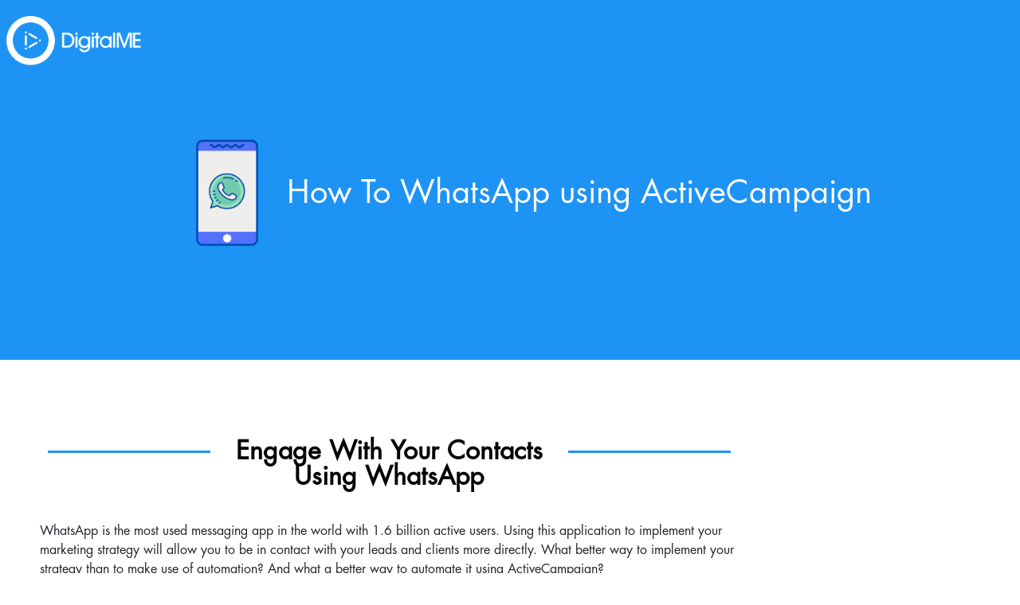

--- FILE ---
content_type: text/html; charset=UTF-8
request_url: https://www.digitalme.cc/whatsapp-using-activecampaign/
body_size: 17286
content:
<!DOCTYPE html>
<html lang="en">

<head><style>img.lazy{min-height:1px}</style><link href="https://dkucxr6v02q7s.cloudfront.net/wp-content/plugins/w3-total-cache/pub/js/lazyload.min.js" as="script">
    <meta charset="utf-8">
    <meta http-equiv="X-UA-Compatible" content="IE=edge">
    <meta name="viewport" content="width=device-width, initial-scale=1.0">
    <!--<meta http-equiv="Content-Security-Policy" content="default-src *; style-src *; script-src *; media-src *">-->
    <link rel="icon" href="https://dkucxr6v02q7s.cloudfront.net/wp-content/uploads/2018/07/cropped-2-32x32.png" sizes="32x32" />
<link rel="icon" href="https://dkucxr6v02q7s.cloudfront.net/wp-content/uploads/2018/07/cropped-2-192x192.png" sizes="192x192" />
<link rel="apple-touch-icon-precomposed" href="https://dkucxr6v02q7s.cloudfront.net/wp-content/uploads/2018/07/cropped-2-180x180.png" />
    <!--
    <meta name="description" content="DigitalME focuses on performance marketing. We help your business to grow">
    --><meta name="author" content="DigitalME marketing">
<meta name="facebook-domain-verification" content="bvu5rklbbimk1ropanh8omnqgt6jas" />
    <link href="https://dxe8y01ombtmt.cloudfront.net/digitalme-theme/assets/css/montserrat.css" rel="stylesheet" async>
    <!--<title>DigitalME &#8211; Become Digital</title>-->
    <title>How to WhatsApp Using ActiveCampaign - DigitalME - Become Digital</title>
    <!--
    <meta property="og:title" content="DigitalME &#8211; Become Digital">
    <meta property="og:type" content="Marketing">
    <meta property="og:url" content="https://www.digitalme.cc">-->
    <!--
    <meta property="og:description" content="DigitalME focuses on performance marketing. We help your business to grow">
    <meta property="og:image" content="https://dkucxr6v02q7s.cloudfront.net/wp-content/themes/digitalme/assets/images/og_image.png">
    -->
    <link rel="stylesheet" type="text/css" href="//cdn.jsdelivr.net/npm/slick-carousel@1.8.1/slick/slick.css" async />
    <link rel="stylesheet" href="https://stackpath.bootstrapcdn.com/bootstrap/4.4.1/css/bootstrap.min.css" integrity="sha384-Vkoo8x4CGsO3+Hhxv8T/Q5PaXtkKtu6ug5TOeNV6gBiFeWPGFN9MuhOf23Q9Ifjh" crossorigin="anonymous" async>
    <link href="https://dxe8y01ombtmt.cloudfront.net/digitalme-theme/assets/fonts/futura_std/style.css" rel="stylesheet" async>
    <link href="https://dxe8y01ombtmt.cloudfront.net/digitalme-theme/assets/css/style.min.css" rel="stylesheet" async>
    <link href="https://dxe8y01ombtmt.cloudfront.net/digitalme-theme/assets/css/navbar.min.css" rel="stylesheet" async>
    <link href="https://dxe8y01ombtmt.cloudfront.net/digitalme-theme/assets/css/header.min.css" rel="stylesheet" async>
    <link href="https://dxe8y01ombtmt.cloudfront.net/digitalme-theme/assets/css/blog_listing.min.css" rel="stylesheet" async>
	<style>#menu-header-menu.navbar-nav{padding-left:30px!important;padding-right:30px!important}</style>
    <!-- Global site tag (gtag.js) - Google Analytics -->
<!-- Google tag (gtag.js) -->
<script async src="https://www.googletagmanager.com/gtag/js?id=G-FPPWGMMS2D"></script>
<script>
  window.dataLayer = window.dataLayer || [];
  function gtag(){dataLayer.push(arguments);}
  gtag('js', new Date());

  gtag('config', 'G-FPPWGMMS2D');
</script>
<!-- Google Tag Manager -->
<script>(function(w,d,s,l,i){w[l]=w[l]||[];w[l].push({'gtm.start':
new Date().getTime(),event:'gtm.js'});var f=d.getElementsByTagName(s)[0],
j=d.createElement(s),dl=l!='dataLayer'?'&l='+l:'';j.async=true;j.src=
'https://www.googletagmanager.com/gtm.js?id='+i+dl;f.parentNode.insertBefore(j,f);
})(window,document,'script','secondDataLayer','GTM-5JRNFSW');</script>
<!-- End Google Tag Manager -->
<!-- Google Tag Manager (noscript) -->
<noscript><iframe src="https://www.googletagmanager.com/ns.html?id=GTM-5JRNFSW"
height="0" width="0" style="display:none;visibility:hidden"></iframe></noscript>
<!-- End Google Tag Manager (noscript) -->

	<meta name="geo.region" content="AE" />
<meta name="geo.position" content="25.121706;55.385505" />
<meta name="ICBM" content="25.121706, 55.385505" />

    <script type="application/ld+json">
{
  "@context": "http://www.schema.org",
  "@type": "ProfessionalService",
  "name": "DigitalME FZE",
  "url": "https://www.digitalme.cc/",
  "logo": "https://digitalme-page.s3.us-east-2.amazonaws.com/digitalme-theme/assets/images/digitalme_white_logo.svg",
  "image": "https://dkucxr6v02q7s.cloudfront.net/wp-content/themes/digitalme/assets/images/services/performance_agency_image.jpg",
  "description": "Digital services for businesses - From personalised CRM's, websites to marketing tactics such as emails, and more.",
  "sameAs": [
    "",
"https://www.linkedin.com/company/digitalmeautomate/?trk=public_profile_experience-item_profile-section-card_subtitle-click"
  ],
  "address": {
    "@type": "PostalAddress",
    "streetAddress": "DSO THUB G D Flex G125C",
    "addressLocality": "THUB",
    "addressRegion": "Dubai Silicon Oasis",
    "postalCode": "AL8 6QW",
    "addressCountry": "UK"
  },
  "geo": {
    "@type": "GeoCoordinates",
    "latitude": "25.121706",
    "longitude": "25.121706" 
  },
  "telephone": "",
  "contactPoint": {
    "@type": "ContactPoint",
    "contactType": "customer service",
    "telephone": ""
  },
  "priceRange": "£0-£5000"
}
</script>

</script>
	<link
     rel="stylesheet"
     href="https://cdnjs.cloudflare.com/ajax/libs/intl-tel-input/17.0.8/css/intlTelInput.css"
   />
   <script src="https://cdnjs.cloudflare.com/ajax/libs/intl-tel-input/17.0.8/js/intlTelInput.min.js"></script>
<script>!function () {var reb2b = window.reb2b = window.reb2b || [];if (reb2b.invoked) return;reb2b.invoked = true;reb2b.methods = ["identify", "collect"];reb2b.factory = function (method) {return function () {var args = Array.prototype.slice.call(arguments);args.unshift(method);reb2b.push(args);return reb2b;};};for (var i = 0; i < reb2b.methods.length; i++) {var key = reb2b.methods[i];reb2b[key] = reb2b.factory(key);}reb2b.load = function (key) {var script = document.createElement("script");script.type = "text/javascript";script.async = true;script.src = "https://s3-us-west-2.amazonaws.com/b2bjsstore/b/" + key + "/reb2b.js.gz";var first = document.getElementsByTagName("script")[0];first.parentNode.insertBefore(script, first);};reb2b.SNIPPET_VERSION = "1.0.1";reb2b.load("3961Y0H5ZGNG");}();</script>
    <!-- HTML5 shim and Respond.js for IE8 support of HTML5 elements and media queries -->
    <!--[if lt IE 9]>
      <script src="https://oss.maxcdn.com/html5shiv/3.7.2/html5shiv.min.js"></script>
      <script src="https://oss.maxcdn.com/respond/1.4.2/respond.min.js"></script>
    <![endif]-->
    	<style>img:is([sizes="auto" i], [sizes^="auto," i]) { contain-intrinsic-size: 3000px 1500px }</style>
	<script>window._wca = window._wca || [];</script>

<!-- Search Engine Optimization by Rank Math PRO - https://rankmath.com/ -->
<meta name="description" content="If you already use ActiveCampaign and want to know how you can send WhatsApp messages through its app, read this tutorial."/>
<meta name="robots" content="follow, index, max-snippet:-1, max-video-preview:-1, max-image-preview:large"/>
<link rel="canonical" href="https://www.digitalme.cc/whatsapp-using-activecampaign/" />
<meta property="og:locale" content="en_US" />
<meta property="og:type" content="article" />
<meta property="og:title" content="How to WhatsApp Using ActiveCampaign - DigitalME - Become Digital" />
<meta property="og:description" content="If you already use ActiveCampaign and want to know how you can send WhatsApp messages through its app, read this tutorial." />
<meta property="og:url" content="https://www.digitalme.cc/whatsapp-using-activecampaign/" />
<meta property="article:publisher" content="https://www.facebook.com/digitalmeautomate" />
<meta property="og:updated_time" content="2021-12-31T15:47:11+00:00" />
<meta property="og:image" content="https://digitalme-page.s3.us-east-2.amazonaws.com/wp-content/uploads/2021/12/16210655/og_image-1024x1024.png" />
<meta property="og:image:secure_url" content="https://digitalme-page.s3.us-east-2.amazonaws.com/wp-content/uploads/2021/12/16210655/og_image-1024x1024.png" />
<meta property="og:image:width" content="1024" />
<meta property="og:image:height" content="1024" />
<meta property="og:image:alt" content="how to whatsapp using activecampaign" />
<meta property="og:image:type" content="image/png" />
<meta property="article:published_time" content="2021-11-08T18:52:07+00:00" />
<meta property="article:modified_time" content="2021-12-31T15:47:11+00:00" />
<meta name="twitter:card" content="summary_large_image" />
<meta name="twitter:title" content="How to WhatsApp Using ActiveCampaign - DigitalME - Become Digital" />
<meta name="twitter:description" content="If you already use ActiveCampaign and want to know how you can send WhatsApp messages through its app, read this tutorial." />
<meta name="twitter:image" content="https://digitalme-page.s3.us-east-2.amazonaws.com/wp-content/uploads/2021/12/16210655/og_image-1024x1024.png" />
<meta name="twitter:label1" content="Time to read" />
<meta name="twitter:data1" content="4 minutes" />
<script type="application/ld+json" class="rank-math-schema-pro">{"@context":"https://schema.org","@graph":[{"@type":["Corporation","Organization"],"@id":"https://www.digitalme.cc/#organization","name":"DigitalME","url":"https://www.digitalme.cc","sameAs":["https://www.facebook.com/digitalmeautomate","https://www.linkedin.com/company/digitalmeautomate/"],"logo":{"@type":"ImageObject","@id":"https://www.digitalme.cc/#logo","url":"https://digitalme.cc/second-website/wp-content/uploads/2020/08/og_image.png","contentUrl":"https://digitalme.cc/second-website/wp-content/uploads/2020/08/og_image.png","inLanguage":"en-US","width":"200","height":"200"}},{"@type":"WebSite","@id":"https://www.digitalme.cc/#website","url":"https://www.digitalme.cc","publisher":{"@id":"https://www.digitalme.cc/#organization"},"inLanguage":"en-US"},{"@type":"ImageObject","@id":"https://digitalme-page.s3.us-east-2.amazonaws.com/wp-content/uploads/2021/10/28143601/digitalme_white_logo-1-1.png","url":"https://digitalme-page.s3.us-east-2.amazonaws.com/wp-content/uploads/2021/10/28143601/digitalme_white_logo-1-1.png","width":"200","height":"200","inLanguage":"en-US"},{"@type":"WebPage","@id":"https://www.digitalme.cc/whatsapp-using-activecampaign/#webpage","url":"https://www.digitalme.cc/whatsapp-using-activecampaign/","name":"How to WhatsApp Using ActiveCampaign - DigitalME - Become Digital","datePublished":"2021-11-08T18:52:07+00:00","dateModified":"2021-12-31T15:47:11+00:00","isPartOf":{"@id":"https://www.digitalme.cc/#website"},"primaryImageOfPage":{"@id":"https://digitalme-page.s3.us-east-2.amazonaws.com/wp-content/uploads/2021/10/28143601/digitalme_white_logo-1-1.png"},"inLanguage":"en-US"},{"@type":"Person","@id":"https://www.digitalme.cc/author/daniel/","name":"daniel","url":"https://www.digitalme.cc/author/daniel/","image":{"@type":"ImageObject","@id":"https://secure.gravatar.com/avatar/e8079b76678ee06c2fe024bbdcb538ed0cf00dbd6fc438f7eb9257a97f71cf0f?s=96&amp;d=mm&amp;r=g","url":"https://secure.gravatar.com/avatar/e8079b76678ee06c2fe024bbdcb538ed0cf00dbd6fc438f7eb9257a97f71cf0f?s=96&amp;d=mm&amp;r=g","caption":"daniel","inLanguage":"en-US"},"worksFor":{"@id":"https://www.digitalme.cc/#organization"}},{"@type":"Article","headline":"How to WhatsApp Using ActiveCampaign - DigitalME - Become Digital","keywords":"how to whatsapp using activecampaign, activecampaign whatsapp","datePublished":"2021-11-08T18:52:07+00:00","dateModified":"2021-12-31T15:47:11+00:00","author":{"@id":"https://www.digitalme.cc/author/daniel/","name":"daniel"},"publisher":{"@id":"https://www.digitalme.cc/#organization"},"description":"If you already use ActiveCampaign and want to know how you can send WhatsApp messages through its app, read this tutorial.","name":"How to WhatsApp Using ActiveCampaign - DigitalME - Become Digital","@id":"https://www.digitalme.cc/whatsapp-using-activecampaign/#richSnippet","isPartOf":{"@id":"https://www.digitalme.cc/whatsapp-using-activecampaign/#webpage"},"image":{"@id":"https://digitalme-page.s3.us-east-2.amazonaws.com/wp-content/uploads/2021/10/28143601/digitalme_white_logo-1-1.png"},"inLanguage":"en-US","mainEntityOfPage":{"@id":"https://www.digitalme.cc/whatsapp-using-activecampaign/#webpage"}}]}</script>
<!-- /Rank Math WordPress SEO plugin -->

<link rel='dns-prefetch' href='//www.digitalme.cc' />
<link rel='dns-prefetch' href='//kit.fontawesome.com' />
<link rel='dns-prefetch' href='//stats.wp.com' />
<link rel='preconnect' href='//c0.wp.com' />
<script type="text/javascript">
/* <![CDATA[ */
window._wpemojiSettings = {"baseUrl":"https:\/\/s.w.org\/images\/core\/emoji\/16.0.1\/72x72\/","ext":".png","svgUrl":"https:\/\/s.w.org\/images\/core\/emoji\/16.0.1\/svg\/","svgExt":".svg","source":{"concatemoji":"https:\/\/www.digitalme.cc\/wp-includes\/js\/wp-emoji-release.min.js?ver=6.8.3"}};
/*! This file is auto-generated */
!function(s,n){var o,i,e;function c(e){try{var t={supportTests:e,timestamp:(new Date).valueOf()};sessionStorage.setItem(o,JSON.stringify(t))}catch(e){}}function p(e,t,n){e.clearRect(0,0,e.canvas.width,e.canvas.height),e.fillText(t,0,0);var t=new Uint32Array(e.getImageData(0,0,e.canvas.width,e.canvas.height).data),a=(e.clearRect(0,0,e.canvas.width,e.canvas.height),e.fillText(n,0,0),new Uint32Array(e.getImageData(0,0,e.canvas.width,e.canvas.height).data));return t.every(function(e,t){return e===a[t]})}function u(e,t){e.clearRect(0,0,e.canvas.width,e.canvas.height),e.fillText(t,0,0);for(var n=e.getImageData(16,16,1,1),a=0;a<n.data.length;a++)if(0!==n.data[a])return!1;return!0}function f(e,t,n,a){switch(t){case"flag":return n(e,"\ud83c\udff3\ufe0f\u200d\u26a7\ufe0f","\ud83c\udff3\ufe0f\u200b\u26a7\ufe0f")?!1:!n(e,"\ud83c\udde8\ud83c\uddf6","\ud83c\udde8\u200b\ud83c\uddf6")&&!n(e,"\ud83c\udff4\udb40\udc67\udb40\udc62\udb40\udc65\udb40\udc6e\udb40\udc67\udb40\udc7f","\ud83c\udff4\u200b\udb40\udc67\u200b\udb40\udc62\u200b\udb40\udc65\u200b\udb40\udc6e\u200b\udb40\udc67\u200b\udb40\udc7f");case"emoji":return!a(e,"\ud83e\udedf")}return!1}function g(e,t,n,a){var r="undefined"!=typeof WorkerGlobalScope&&self instanceof WorkerGlobalScope?new OffscreenCanvas(300,150):s.createElement("canvas"),o=r.getContext("2d",{willReadFrequently:!0}),i=(o.textBaseline="top",o.font="600 32px Arial",{});return e.forEach(function(e){i[e]=t(o,e,n,a)}),i}function t(e){var t=s.createElement("script");t.src=e,t.defer=!0,s.head.appendChild(t)}"undefined"!=typeof Promise&&(o="wpEmojiSettingsSupports",i=["flag","emoji"],n.supports={everything:!0,everythingExceptFlag:!0},e=new Promise(function(e){s.addEventListener("DOMContentLoaded",e,{once:!0})}),new Promise(function(t){var n=function(){try{var e=JSON.parse(sessionStorage.getItem(o));if("object"==typeof e&&"number"==typeof e.timestamp&&(new Date).valueOf()<e.timestamp+604800&&"object"==typeof e.supportTests)return e.supportTests}catch(e){}return null}();if(!n){if("undefined"!=typeof Worker&&"undefined"!=typeof OffscreenCanvas&&"undefined"!=typeof URL&&URL.createObjectURL&&"undefined"!=typeof Blob)try{var e="postMessage("+g.toString()+"("+[JSON.stringify(i),f.toString(),p.toString(),u.toString()].join(",")+"));",a=new Blob([e],{type:"text/javascript"}),r=new Worker(URL.createObjectURL(a),{name:"wpTestEmojiSupports"});return void(r.onmessage=function(e){c(n=e.data),r.terminate(),t(n)})}catch(e){}c(n=g(i,f,p,u))}t(n)}).then(function(e){for(var t in e)n.supports[t]=e[t],n.supports.everything=n.supports.everything&&n.supports[t],"flag"!==t&&(n.supports.everythingExceptFlag=n.supports.everythingExceptFlag&&n.supports[t]);n.supports.everythingExceptFlag=n.supports.everythingExceptFlag&&!n.supports.flag,n.DOMReady=!1,n.readyCallback=function(){n.DOMReady=!0}}).then(function(){return e}).then(function(){var e;n.supports.everything||(n.readyCallback(),(e=n.source||{}).concatemoji?t(e.concatemoji):e.wpemoji&&e.twemoji&&(t(e.twemoji),t(e.wpemoji)))}))}((window,document),window._wpemojiSettings);
/* ]]> */
</script>
<style id='wp-emoji-styles-inline-css' type='text/css'>

	img.wp-smiley, img.emoji {
		display: inline !important;
		border: none !important;
		box-shadow: none !important;
		height: 1em !important;
		width: 1em !important;
		margin: 0 0.07em !important;
		vertical-align: -0.1em !important;
		background: none !important;
		padding: 0 !important;
	}
</style>
<style id='classic-theme-styles-inline-css' type='text/css'>
/*! This file is auto-generated */
.wp-block-button__link{color:#fff;background-color:#32373c;border-radius:9999px;box-shadow:none;text-decoration:none;padding:calc(.667em + 2px) calc(1.333em + 2px);font-size:1.125em}.wp-block-file__button{background:#32373c;color:#fff;text-decoration:none}
</style>
<link rel='stylesheet' id='html5-player-vimeo-style-css' href='https://dkucxr6v02q7s.cloudfront.net/wp-content/plugins/html5-video-player/build/blocks/view.css' type='text/css' media='all' />
<style id='ce4wp-subscribe-style-inline-css' type='text/css'>
.wp-block-ce4wp-subscribe{max-width:840px;margin:0 auto}.wp-block-ce4wp-subscribe .title{margin-bottom:0}.wp-block-ce4wp-subscribe .subTitle{margin-top:0;font-size:0.8em}.wp-block-ce4wp-subscribe .disclaimer{margin-top:5px;font-size:0.8em}.wp-block-ce4wp-subscribe .disclaimer .disclaimer-label{margin-left:10px}.wp-block-ce4wp-subscribe .inputBlock{width:100%;margin-bottom:10px}.wp-block-ce4wp-subscribe .inputBlock input{width:100%}.wp-block-ce4wp-subscribe .inputBlock label{display:inline-block}.wp-block-ce4wp-subscribe .submit-button{margin-top:25px;display:block}.wp-block-ce4wp-subscribe .required-text{display:inline-block;margin:0;padding:0;margin-left:0.3em}.wp-block-ce4wp-subscribe .onSubmission{height:0;max-width:840px;margin:0 auto}.wp-block-ce4wp-subscribe .firstNameSummary .lastNameSummary{text-transform:capitalize}.wp-block-ce4wp-subscribe .ce4wp-inline-notification{display:flex;flex-direction:row;align-items:center;padding:13px 10px;width:100%;height:40px;border-style:solid;border-color:orange;border-width:1px;border-left-width:4px;border-radius:3px;background:rgba(255,133,15,0.1);flex:none;order:0;flex-grow:1;margin:0px 0px}.wp-block-ce4wp-subscribe .ce4wp-inline-warning-text{font-style:normal;font-weight:normal;font-size:16px;line-height:20px;display:flex;align-items:center;color:#571600;margin-left:9px}.wp-block-ce4wp-subscribe .ce4wp-inline-warning-icon{color:orange}.wp-block-ce4wp-subscribe .ce4wp-inline-warning-arrow{color:#571600;margin-left:auto}.wp-block-ce4wp-subscribe .ce4wp-banner-clickable{cursor:pointer}.ce4wp-link{cursor:pointer}

.no-flex{display:block}.sub-header{margin-bottom:1em}


</style>
<link rel='stylesheet' id='mediaelement-css' href='https://c0.wp.com/c/6.8.3/wp-includes/js/mediaelement/mediaelementplayer-legacy.min.css' type='text/css' media='all' />
<link rel='stylesheet' id='wp-mediaelement-css' href='https://c0.wp.com/c/6.8.3/wp-includes/js/mediaelement/wp-mediaelement.min.css' type='text/css' media='all' />
<style id='jetpack-sharing-buttons-style-inline-css' type='text/css'>
.jetpack-sharing-buttons__services-list{display:flex;flex-direction:row;flex-wrap:wrap;gap:0;list-style-type:none;margin:5px;padding:0}.jetpack-sharing-buttons__services-list.has-small-icon-size{font-size:12px}.jetpack-sharing-buttons__services-list.has-normal-icon-size{font-size:16px}.jetpack-sharing-buttons__services-list.has-large-icon-size{font-size:24px}.jetpack-sharing-buttons__services-list.has-huge-icon-size{font-size:36px}@media print{.jetpack-sharing-buttons__services-list{display:none!important}}.editor-styles-wrapper .wp-block-jetpack-sharing-buttons{gap:0;padding-inline-start:0}ul.jetpack-sharing-buttons__services-list.has-background{padding:1.25em 2.375em}
</style>
<style id='global-styles-inline-css' type='text/css'>
:root{--wp--preset--aspect-ratio--square: 1;--wp--preset--aspect-ratio--4-3: 4/3;--wp--preset--aspect-ratio--3-4: 3/4;--wp--preset--aspect-ratio--3-2: 3/2;--wp--preset--aspect-ratio--2-3: 2/3;--wp--preset--aspect-ratio--16-9: 16/9;--wp--preset--aspect-ratio--9-16: 9/16;--wp--preset--color--black: #000000;--wp--preset--color--cyan-bluish-gray: #abb8c3;--wp--preset--color--white: #ffffff;--wp--preset--color--pale-pink: #f78da7;--wp--preset--color--vivid-red: #cf2e2e;--wp--preset--color--luminous-vivid-orange: #ff6900;--wp--preset--color--luminous-vivid-amber: #fcb900;--wp--preset--color--light-green-cyan: #7bdcb5;--wp--preset--color--vivid-green-cyan: #00d084;--wp--preset--color--pale-cyan-blue: #8ed1fc;--wp--preset--color--vivid-cyan-blue: #0693e3;--wp--preset--color--vivid-purple: #9b51e0;--wp--preset--gradient--vivid-cyan-blue-to-vivid-purple: linear-gradient(135deg,rgba(6,147,227,1) 0%,rgb(155,81,224) 100%);--wp--preset--gradient--light-green-cyan-to-vivid-green-cyan: linear-gradient(135deg,rgb(122,220,180) 0%,rgb(0,208,130) 100%);--wp--preset--gradient--luminous-vivid-amber-to-luminous-vivid-orange: linear-gradient(135deg,rgba(252,185,0,1) 0%,rgba(255,105,0,1) 100%);--wp--preset--gradient--luminous-vivid-orange-to-vivid-red: linear-gradient(135deg,rgba(255,105,0,1) 0%,rgb(207,46,46) 100%);--wp--preset--gradient--very-light-gray-to-cyan-bluish-gray: linear-gradient(135deg,rgb(238,238,238) 0%,rgb(169,184,195) 100%);--wp--preset--gradient--cool-to-warm-spectrum: linear-gradient(135deg,rgb(74,234,220) 0%,rgb(151,120,209) 20%,rgb(207,42,186) 40%,rgb(238,44,130) 60%,rgb(251,105,98) 80%,rgb(254,248,76) 100%);--wp--preset--gradient--blush-light-purple: linear-gradient(135deg,rgb(255,206,236) 0%,rgb(152,150,240) 100%);--wp--preset--gradient--blush-bordeaux: linear-gradient(135deg,rgb(254,205,165) 0%,rgb(254,45,45) 50%,rgb(107,0,62) 100%);--wp--preset--gradient--luminous-dusk: linear-gradient(135deg,rgb(255,203,112) 0%,rgb(199,81,192) 50%,rgb(65,88,208) 100%);--wp--preset--gradient--pale-ocean: linear-gradient(135deg,rgb(255,245,203) 0%,rgb(182,227,212) 50%,rgb(51,167,181) 100%);--wp--preset--gradient--electric-grass: linear-gradient(135deg,rgb(202,248,128) 0%,rgb(113,206,126) 100%);--wp--preset--gradient--midnight: linear-gradient(135deg,rgb(2,3,129) 0%,rgb(40,116,252) 100%);--wp--preset--font-size--small: 13px;--wp--preset--font-size--medium: 20px;--wp--preset--font-size--large: 36px;--wp--preset--font-size--x-large: 42px;--wp--preset--spacing--20: 0.44rem;--wp--preset--spacing--30: 0.67rem;--wp--preset--spacing--40: 1rem;--wp--preset--spacing--50: 1.5rem;--wp--preset--spacing--60: 2.25rem;--wp--preset--spacing--70: 3.38rem;--wp--preset--spacing--80: 5.06rem;--wp--preset--shadow--natural: 6px 6px 9px rgba(0, 0, 0, 0.2);--wp--preset--shadow--deep: 12px 12px 50px rgba(0, 0, 0, 0.4);--wp--preset--shadow--sharp: 6px 6px 0px rgba(0, 0, 0, 0.2);--wp--preset--shadow--outlined: 6px 6px 0px -3px rgba(255, 255, 255, 1), 6px 6px rgba(0, 0, 0, 1);--wp--preset--shadow--crisp: 6px 6px 0px rgba(0, 0, 0, 1);}:where(.is-layout-flex){gap: 0.5em;}:where(.is-layout-grid){gap: 0.5em;}body .is-layout-flex{display: flex;}.is-layout-flex{flex-wrap: wrap;align-items: center;}.is-layout-flex > :is(*, div){margin: 0;}body .is-layout-grid{display: grid;}.is-layout-grid > :is(*, div){margin: 0;}:where(.wp-block-columns.is-layout-flex){gap: 2em;}:where(.wp-block-columns.is-layout-grid){gap: 2em;}:where(.wp-block-post-template.is-layout-flex){gap: 1.25em;}:where(.wp-block-post-template.is-layout-grid){gap: 1.25em;}.has-black-color{color: var(--wp--preset--color--black) !important;}.has-cyan-bluish-gray-color{color: var(--wp--preset--color--cyan-bluish-gray) !important;}.has-white-color{color: var(--wp--preset--color--white) !important;}.has-pale-pink-color{color: var(--wp--preset--color--pale-pink) !important;}.has-vivid-red-color{color: var(--wp--preset--color--vivid-red) !important;}.has-luminous-vivid-orange-color{color: var(--wp--preset--color--luminous-vivid-orange) !important;}.has-luminous-vivid-amber-color{color: var(--wp--preset--color--luminous-vivid-amber) !important;}.has-light-green-cyan-color{color: var(--wp--preset--color--light-green-cyan) !important;}.has-vivid-green-cyan-color{color: var(--wp--preset--color--vivid-green-cyan) !important;}.has-pale-cyan-blue-color{color: var(--wp--preset--color--pale-cyan-blue) !important;}.has-vivid-cyan-blue-color{color: var(--wp--preset--color--vivid-cyan-blue) !important;}.has-vivid-purple-color{color: var(--wp--preset--color--vivid-purple) !important;}.has-black-background-color{background-color: var(--wp--preset--color--black) !important;}.has-cyan-bluish-gray-background-color{background-color: var(--wp--preset--color--cyan-bluish-gray) !important;}.has-white-background-color{background-color: var(--wp--preset--color--white) !important;}.has-pale-pink-background-color{background-color: var(--wp--preset--color--pale-pink) !important;}.has-vivid-red-background-color{background-color: var(--wp--preset--color--vivid-red) !important;}.has-luminous-vivid-orange-background-color{background-color: var(--wp--preset--color--luminous-vivid-orange) !important;}.has-luminous-vivid-amber-background-color{background-color: var(--wp--preset--color--luminous-vivid-amber) !important;}.has-light-green-cyan-background-color{background-color: var(--wp--preset--color--light-green-cyan) !important;}.has-vivid-green-cyan-background-color{background-color: var(--wp--preset--color--vivid-green-cyan) !important;}.has-pale-cyan-blue-background-color{background-color: var(--wp--preset--color--pale-cyan-blue) !important;}.has-vivid-cyan-blue-background-color{background-color: var(--wp--preset--color--vivid-cyan-blue) !important;}.has-vivid-purple-background-color{background-color: var(--wp--preset--color--vivid-purple) !important;}.has-black-border-color{border-color: var(--wp--preset--color--black) !important;}.has-cyan-bluish-gray-border-color{border-color: var(--wp--preset--color--cyan-bluish-gray) !important;}.has-white-border-color{border-color: var(--wp--preset--color--white) !important;}.has-pale-pink-border-color{border-color: var(--wp--preset--color--pale-pink) !important;}.has-vivid-red-border-color{border-color: var(--wp--preset--color--vivid-red) !important;}.has-luminous-vivid-orange-border-color{border-color: var(--wp--preset--color--luminous-vivid-orange) !important;}.has-luminous-vivid-amber-border-color{border-color: var(--wp--preset--color--luminous-vivid-amber) !important;}.has-light-green-cyan-border-color{border-color: var(--wp--preset--color--light-green-cyan) !important;}.has-vivid-green-cyan-border-color{border-color: var(--wp--preset--color--vivid-green-cyan) !important;}.has-pale-cyan-blue-border-color{border-color: var(--wp--preset--color--pale-cyan-blue) !important;}.has-vivid-cyan-blue-border-color{border-color: var(--wp--preset--color--vivid-cyan-blue) !important;}.has-vivid-purple-border-color{border-color: var(--wp--preset--color--vivid-purple) !important;}.has-vivid-cyan-blue-to-vivid-purple-gradient-background{background: var(--wp--preset--gradient--vivid-cyan-blue-to-vivid-purple) !important;}.has-light-green-cyan-to-vivid-green-cyan-gradient-background{background: var(--wp--preset--gradient--light-green-cyan-to-vivid-green-cyan) !important;}.has-luminous-vivid-amber-to-luminous-vivid-orange-gradient-background{background: var(--wp--preset--gradient--luminous-vivid-amber-to-luminous-vivid-orange) !important;}.has-luminous-vivid-orange-to-vivid-red-gradient-background{background: var(--wp--preset--gradient--luminous-vivid-orange-to-vivid-red) !important;}.has-very-light-gray-to-cyan-bluish-gray-gradient-background{background: var(--wp--preset--gradient--very-light-gray-to-cyan-bluish-gray) !important;}.has-cool-to-warm-spectrum-gradient-background{background: var(--wp--preset--gradient--cool-to-warm-spectrum) !important;}.has-blush-light-purple-gradient-background{background: var(--wp--preset--gradient--blush-light-purple) !important;}.has-blush-bordeaux-gradient-background{background: var(--wp--preset--gradient--blush-bordeaux) !important;}.has-luminous-dusk-gradient-background{background: var(--wp--preset--gradient--luminous-dusk) !important;}.has-pale-ocean-gradient-background{background: var(--wp--preset--gradient--pale-ocean) !important;}.has-electric-grass-gradient-background{background: var(--wp--preset--gradient--electric-grass) !important;}.has-midnight-gradient-background{background: var(--wp--preset--gradient--midnight) !important;}.has-small-font-size{font-size: var(--wp--preset--font-size--small) !important;}.has-medium-font-size{font-size: var(--wp--preset--font-size--medium) !important;}.has-large-font-size{font-size: var(--wp--preset--font-size--large) !important;}.has-x-large-font-size{font-size: var(--wp--preset--font-size--x-large) !important;}
:where(.wp-block-post-template.is-layout-flex){gap: 1.25em;}:where(.wp-block-post-template.is-layout-grid){gap: 1.25em;}
:where(.wp-block-columns.is-layout-flex){gap: 2em;}:where(.wp-block-columns.is-layout-grid){gap: 2em;}
:root :where(.wp-block-pullquote){font-size: 1.5em;line-height: 1.6;}
</style>
<link rel='stylesheet' id='contact-form-7-css' href='https://dkucxr6v02q7s.cloudfront.net/wp-content/plugins/contact-form-7/includes/css/styles.css' type='text/css' media='all' />
<link rel='stylesheet' id='woocommerce-layout-css' href='https://c0.wp.com/p/woocommerce/10.1.3/assets/css/woocommerce-layout.css' type='text/css' media='all' />
<style id='woocommerce-layout-inline-css' type='text/css'>

	.infinite-scroll .woocommerce-pagination {
		display: none;
	}
</style>
<link rel='stylesheet' id='woocommerce-smallscreen-css' href='https://c0.wp.com/p/woocommerce/10.1.3/assets/css/woocommerce-smallscreen.css' type='text/css' media='only screen and (max-width: 768px)' />
<link rel='stylesheet' id='woocommerce-general-css' href='https://c0.wp.com/p/woocommerce/10.1.3/assets/css/woocommerce.css' type='text/css' media='all' />
<style id='woocommerce-inline-inline-css' type='text/css'>
.woocommerce form .form-row .required { visibility: visible; }
</style>
<link rel='stylesheet' id='brands-styles-css' href='https://c0.wp.com/p/woocommerce/10.1.3/assets/css/brands.css' type='text/css' media='all' />
<link rel='stylesheet' id='yith_ywsbs_frontend-css' href='https://dkucxr6v02q7s.cloudfront.net/wp-content/plugins/yith-woocommerce-subscription/assets/css/frontend.css' type='text/css' media='all' />
<link rel='stylesheet' id='elementor-icons-css' href='https://dkucxr6v02q7s.cloudfront.net/wp-content/plugins/elementor/assets/lib/eicons/css/elementor-icons.min.css' type='text/css' media='all' />
<link rel='stylesheet' id='elementor-frontend-css' href='https://dkucxr6v02q7s.cloudfront.net/wp-content/uploads/elementor/css/custom-frontend.min.css' type='text/css' media='all' />
<link rel='stylesheet' id='elementor-post-42-css' href='https://dkucxr6v02q7s.cloudfront.net/wp-content/uploads/elementor/css/post-42.css' type='text/css' media='all' />
<link rel='stylesheet' id='widget-image-css' href='https://dkucxr6v02q7s.cloudfront.net/wp-content/plugins/elementor/assets/css/widget-image.min.css' type='text/css' media='all' />
<link rel='stylesheet' id='widget-heading-css' href='https://dkucxr6v02q7s.cloudfront.net/wp-content/plugins/elementor/assets/css/widget-heading.min.css' type='text/css' media='all' />
<link rel='stylesheet' id='widget-divider-css' href='https://dkucxr6v02q7s.cloudfront.net/wp-content/plugins/elementor/assets/css/widget-divider.min.css' type='text/css' media='all' />
<link rel='stylesheet' id='elementor-post-2068-css' href='https://dkucxr6v02q7s.cloudfront.net/wp-content/uploads/elementor/css/post-2068.css' type='text/css' media='all' />
<link rel='stylesheet' id='elementor-gf-local-roboto-css' href='https://dkucxr6v02q7s.cloudfront.net/wp-content/uploads/elementor/google-fonts/css/roboto.css' type='text/css' media='all' />
<link rel='stylesheet' id='elementor-gf-local-robotoslab-css' href='https://dkucxr6v02q7s.cloudfront.net/wp-content/uploads/elementor/google-fonts/css/robotoslab.css' type='text/css' media='all' />
<link rel='stylesheet' id='elementor-gf-local-dosis-css' href='https://dkucxr6v02q7s.cloudfront.net/wp-content/uploads/elementor/google-fonts/css/dosis.css' type='text/css' media='all' />
<script type="text/javascript" src="https://c0.wp.com/c/6.8.3/wp-includes/js/jquery/jquery.min.js" id="jquery-core-js"></script>
<script type="text/javascript" src="https://c0.wp.com/c/6.8.3/wp-includes/js/jquery/jquery-migrate.min.js" id="jquery-migrate-js"></script>
<script type="text/javascript" src="https://kit.fontawesome.com/810ba0af01.js?ver=5.7.2" id="fontawesome-js"></script>
<script type="text/javascript" src="https://c0.wp.com/p/woocommerce/10.1.3/assets/js/jquery-blockui/jquery.blockUI.min.js" id="jquery-blockui-js" defer="defer" data-wp-strategy="defer"></script>
<script type="text/javascript" id="wc-add-to-cart-js-extra">
/* <![CDATA[ */
var wc_add_to_cart_params = {"ajax_url":"\/wp-admin\/admin-ajax.php","wc_ajax_url":"\/?wc-ajax=%%endpoint%%","i18n_view_cart":"View cart","cart_url":"https:\/\/www.digitalme.cc\/cart\/","is_cart":"","cart_redirect_after_add":"no"};
/* ]]> */
</script>
<script type="text/javascript" src="https://c0.wp.com/p/woocommerce/10.1.3/assets/js/frontend/add-to-cart.min.js" id="wc-add-to-cart-js" defer="defer" data-wp-strategy="defer"></script>
<script type="text/javascript" src="https://c0.wp.com/p/woocommerce/10.1.3/assets/js/js-cookie/js.cookie.min.js" id="js-cookie-js" defer="defer" data-wp-strategy="defer"></script>
<script type="text/javascript" id="woocommerce-js-extra">
/* <![CDATA[ */
var woocommerce_params = {"ajax_url":"\/wp-admin\/admin-ajax.php","wc_ajax_url":"\/?wc-ajax=%%endpoint%%","i18n_password_show":"Show password","i18n_password_hide":"Hide password"};
/* ]]> */
</script>
<script type="text/javascript" src="https://c0.wp.com/p/woocommerce/10.1.3/assets/js/frontend/woocommerce.min.js" id="woocommerce-js" defer="defer" data-wp-strategy="defer"></script>
<script type="text/javascript" id="kk-script-js-extra">
/* <![CDATA[ */
var fetchCartItems = {"ajax_url":"https:\/\/www.digitalme.cc\/wp-admin\/admin-ajax.php","action":"kk_wc_fetchcartitems","nonce":"3768a89aec","currency":"EUR"};
/* ]]> */
</script>
<script type="text/javascript" src="https://dkucxr6v02q7s.cloudfront.net/wp-content/plugins/kliken-marketing-for-google/assets/kk-script.js" id="kk-script-js"></script>
<script type="text/javascript" src="https://stats.wp.com/s-202605.js" id="woocommerce-analytics-js" defer="defer" data-wp-strategy="defer"></script>
<link rel="https://api.w.org/" href="https://www.digitalme.cc/wp-json/" /><link rel="alternate" title="JSON" type="application/json" href="https://www.digitalme.cc/wp-json/wp/v2/pages/2068" /><link rel="EditURI" type="application/rsd+xml" title="RSD" href="https://www.digitalme.cc/xmlrpc.php?rsd" />
<meta name="generator" content="WordPress 6.8.3" />
<link rel='shortlink' href='https://www.digitalme.cc/?p=2068' />
<link rel="alternate" title="oEmbed (JSON)" type="application/json+oembed" href="https://www.digitalme.cc/wp-json/oembed/1.0/embed?url=https%3A%2F%2Fwww.digitalme.cc%2Fwhatsapp-using-activecampaign%2F" />
<link rel="alternate" title="oEmbed (XML)" type="text/xml+oembed" href="https://www.digitalme.cc/wp-json/oembed/1.0/embed?url=https%3A%2F%2Fwww.digitalme.cc%2Fwhatsapp-using-activecampaign%2F&#038;format=xml" />
 <style> #h5vpQuickPlayer { width: 100%; max-width: 100%; margin: 0 auto; } </style> 	<style>img#wpstats{display:none}</style>
			<noscript><style>.woocommerce-product-gallery{ opacity: 1 !important; }</style></noscript>
	<meta name="generator" content="Elementor 3.34.2; features: additional_custom_breakpoints; settings: css_print_method-external, google_font-enabled, font_display-auto">
			<style>
				.e-con.e-parent:nth-of-type(n+4):not(.e-lazyloaded):not(.e-no-lazyload),
				.e-con.e-parent:nth-of-type(n+4):not(.e-lazyloaded):not(.e-no-lazyload) * {
					background-image: none !important;
				}
				@media screen and (max-height: 1024px) {
					.e-con.e-parent:nth-of-type(n+3):not(.e-lazyloaded):not(.e-no-lazyload),
					.e-con.e-parent:nth-of-type(n+3):not(.e-lazyloaded):not(.e-no-lazyload) * {
						background-image: none !important;
					}
				}
				@media screen and (max-height: 640px) {
					.e-con.e-parent:nth-of-type(n+2):not(.e-lazyloaded):not(.e-no-lazyload),
					.e-con.e-parent:nth-of-type(n+2):not(.e-lazyloaded):not(.e-no-lazyload) * {
						background-image: none !important;
					}
				}
			</style>
			<link rel="icon" href="https://dkucxr6v02q7s.cloudfront.net/wp-content/uploads/2020/09/cropped-cropped-2-180x180-1-32x32.png" sizes="32x32" />
<link rel="icon" href="https://dkucxr6v02q7s.cloudfront.net/wp-content/uploads/2020/09/cropped-cropped-2-180x180-1-192x192.png" sizes="192x192" />
<link rel="apple-touch-icon" href="https://dkucxr6v02q7s.cloudfront.net/wp-content/uploads/2020/09/cropped-cropped-2-180x180-1-180x180.png" />
<meta name="msapplication-TileImage" content="https://dkucxr6v02q7s.cloudfront.net/wp-content/uploads/2020/09/cropped-cropped-2-180x180-1-270x270.png" />
</head>

<body >
  
  <article id="post-2068" class="post-2068 page type-page status-publish hentry">
  <header class="entry-header">
      </header><!-- .entry-header -->

  <div class="entry-content">
    		<div data-elementor-type="wp-page" data-elementor-id="2068" class="elementor elementor-2068" data-elementor-post-type="page">
						<section class="elementor-section elementor-top-section elementor-element elementor-element-75a9b3f1 elementor-section-boxed elementor-section-height-default elementor-section-height-default" data-id="75a9b3f1" data-element_type="section" data-settings="{&quot;background_background&quot;:&quot;classic&quot;}">
						<div class="elementor-container elementor-column-gap-default">
					<div class="elementor-column elementor-col-100 elementor-top-column elementor-element elementor-element-61d46132" data-id="61d46132" data-element_type="column">
			<div class="elementor-widget-wrap elementor-element-populated">
						<div class="elementor-element elementor-element-546c5d01 elementor-widget elementor-widget-image" data-id="546c5d01" data-element_type="widget" data-widget_type="image.default">
				<div class="elementor-widget-container">
																<a href="https://digitalme.cc/services/" target="_blank" rel="noopener">
							<img decoding="async" width="211" height="77" src="data:image/svg+xml,%3Csvg%20xmlns='http://www.w3.org/2000/svg'%20viewBox='0%200%20211%2077'%3E%3C/svg%3E" data-src="https://digitalme-page.s3.us-east-2.amazonaws.com/wp-content/uploads/2021/10/28143601/digitalme_white_logo-1-1.png" class="attachment-medium size-medium wp-image-1725 lazy" alt="" />								</a>
															</div>
				</div>
				<section class="elementor-section elementor-inner-section elementor-element elementor-element-6321dd60 elementor-section-boxed elementor-section-height-default elementor-section-height-default" data-id="6321dd60" data-element_type="section">
						<div class="elementor-container elementor-column-gap-default">
					<div class="elementor-column elementor-col-50 elementor-inner-column elementor-element elementor-element-16ee32cb" data-id="16ee32cb" data-element_type="column">
			<div class="elementor-widget-wrap elementor-element-populated">
						<div class="elementor-element elementor-element-6919ab44 elementor-hidden-mobile whatsappac elementor-widget elementor-widget-image" data-id="6919ab44" data-element_type="widget" data-widget_type="image.default">
				<div class="elementor-widget-container">
															<img fetchpriority="high" decoding="async" width="500" height="500" src="data:image/svg+xml,%3Csvg%20xmlns='http://www.w3.org/2000/svg'%20viewBox='0%200%20500%20500'%3E%3C/svg%3E" data-src="https://digitalme-page.s3.us-east-2.amazonaws.com/wp-content/uploads/2021/11/08184606/How-to-Whatsapp-in-ActiveCampaign.png" class="attachment-full size-full wp-image-2069 lazy" alt="" data-srcset="https://digitalme-page.s3.us-east-2.amazonaws.com/wp-content/uploads/2021/11/08184606/How-to-Whatsapp-in-ActiveCampaign.png 500w, https://digitalme-page.s3.us-east-2.amazonaws.com/wp-content/uploads/2021/11/08184606/How-to-Whatsapp-in-ActiveCampaign-300x300.png 300w, https://digitalme-page.s3.us-east-2.amazonaws.com/wp-content/uploads/2021/11/08184606/How-to-Whatsapp-in-ActiveCampaign-150x150.png 150w, https://digitalme-page.s3.us-east-2.amazonaws.com/wp-content/uploads/2021/11/08184606/How-to-Whatsapp-in-ActiveCampaign-100x100.png 100w" data-sizes="(max-width: 500px) 100vw, 500px" />															</div>
				</div>
					</div>
		</div>
				<div class="elementor-column elementor-col-50 elementor-inner-column elementor-element elementor-element-6a3a8d5e elementor-hidden-mobile" data-id="6a3a8d5e" data-element_type="column">
			<div class="elementor-widget-wrap elementor-element-populated">
						<div class="elementor-element elementor-element-1342a6c4 acemail elementor-hidden-mobile elementor-widget elementor-widget-heading" data-id="1342a6c4" data-element_type="widget" data-widget_type="heading.default">
				<div class="elementor-widget-container">
					<h1 class="elementor-heading-title elementor-size-default">How To WhatsApp using ActiveCampaign</h1>				</div>
				</div>
					</div>
		</div>
					</div>
		</section>
				<div class="elementor-element elementor-element-e4b617a acemailmob elementor-hidden-desktop elementor-hidden-tablet elementor-widget elementor-widget-heading" data-id="e4b617a" data-element_type="widget" data-widget_type="heading.default">
				<div class="elementor-widget-container">
					<h1 class="elementor-heading-title elementor-size-default">How To WhatsApp using ActiveCampaign</h1>				</div>
				</div>
					</div>
		</div>
					</div>
		</section>
				<section class="elementor-section elementor-top-section elementor-element elementor-element-323f0536 elementor-section-boxed elementor-section-height-default elementor-section-height-default" data-id="323f0536" data-element_type="section">
						<div class="elementor-container elementor-column-gap-default">
					<div class="elementor-column elementor-col-100 elementor-top-column elementor-element elementor-element-33348fe3" data-id="33348fe3" data-element_type="column">
			<div class="elementor-widget-wrap elementor-element-populated">
						<section class="elementor-section elementor-inner-section elementor-element elementor-element-32dd743f elementor-section-boxed elementor-section-height-default elementor-section-height-default" data-id="32dd743f" data-element_type="section">
						<div class="elementor-container elementor-column-gap-default">
					<div class="elementor-column elementor-col-33 elementor-inner-column elementor-element elementor-element-1ffebf54" data-id="1ffebf54" data-element_type="column">
			<div class="elementor-widget-wrap elementor-element-populated">
						<div class="elementor-element elementor-element-6f3b5e93 elementor-widget-divider--view-line elementor-widget elementor-widget-divider" data-id="6f3b5e93" data-element_type="widget" data-widget_type="divider.default">
				<div class="elementor-widget-container">
							<div class="elementor-divider">
			<span class="elementor-divider-separator">
						</span>
		</div>
						</div>
				</div>
					</div>
		</div>
				<div class="elementor-column elementor-col-33 elementor-inner-column elementor-element elementor-element-2f9f47bb" data-id="2f9f47bb" data-element_type="column">
			<div class="elementor-widget-wrap elementor-element-populated">
						<div class="elementor-element elementor-element-7d9bb442 elementor-widget elementor-widget-heading" data-id="7d9bb442" data-element_type="widget" data-widget_type="heading.default">
				<div class="elementor-widget-container">
					<h2 class="elementor-heading-title elementor-size-default">Engage with your contacts using WhatsApp</h2>				</div>
				</div>
					</div>
		</div>
				<div class="elementor-column elementor-col-33 elementor-inner-column elementor-element elementor-element-2ca8ab79" data-id="2ca8ab79" data-element_type="column">
			<div class="elementor-widget-wrap elementor-element-populated">
						<div class="elementor-element elementor-element-f6a5338 elementor-widget-divider--view-line elementor-widget elementor-widget-divider" data-id="f6a5338" data-element_type="widget" data-widget_type="divider.default">
				<div class="elementor-widget-container">
							<div class="elementor-divider">
			<span class="elementor-divider-separator">
						</span>
		</div>
						</div>
				</div>
					</div>
		</div>
					</div>
		</section>
				<div class="elementor-element elementor-element-627c8257 elementor-widget elementor-widget-text-editor" data-id="627c8257" data-element_type="widget" data-widget_type="text-editor.default">
				<div class="elementor-widget-container">
									<p><span style="font-weight: 400;">WhatsApp is the most used messaging app in the world with 1.6 billion active users. Using this application to implement your marketing strategy will allow you to be in contact with your leads and clients more directly. What better way to implement your strategy than to make use of automation? And what a better way to automate it using ActiveCampaign?</span></p><p><span style="font-weight: 400;">If you still don’t know what ActiveCampaign is, it’s a platform that allows you to create and automate your workflows for your marketing campaigns by importing your contact lists, and it allows you to get all the reports and important behavior data for them. You can see more information about its characteristics at this <a href="https://www.activecampaign.com/?_r=KWP1I4F5" target="_blank" rel="noopener">link</a>. You can also try it for free for 14 days.</span></p><p><span style="font-weight: 400;">If you already use ActiveCampaign and want to know how you can send WhatsApp messages through it, read this tutorial.</span></p>								</div>
				</div>
					</div>
		</div>
					</div>
		</section>
				<section class="elementor-section elementor-top-section elementor-element elementor-element-60f40283 elementor-section-boxed elementor-section-height-default elementor-section-height-default" data-id="60f40283" data-element_type="section" data-settings="{&quot;background_background&quot;:&quot;classic&quot;}">
						<div class="elementor-container elementor-column-gap-default">
					<div class="elementor-column elementor-col-100 elementor-top-column elementor-element elementor-element-5cf972e2" data-id="5cf972e2" data-element_type="column" data-settings="{&quot;background_background&quot;:&quot;classic&quot;}">
			<div class="elementor-widget-wrap elementor-element-populated">
						<section class="elementor-section elementor-inner-section elementor-element elementor-element-18b4788d elementor-section-full_width elementor-section-height-default elementor-section-height-default" data-id="18b4788d" data-element_type="section" data-settings="{&quot;background_background&quot;:&quot;classic&quot;}">
						<div class="elementor-container elementor-column-gap-default">
					<div class="elementor-column elementor-col-100 elementor-inner-column elementor-element elementor-element-600d85d5" data-id="600d85d5" data-element_type="column">
			<div class="elementor-widget-wrap elementor-element-populated">
						<div class="elementor-element elementor-element-262d29d0 elementor-widget__width-auto elementor-widget elementor-widget-heading" data-id="262d29d0" data-element_type="widget" data-widget_type="heading.default">
				<div class="elementor-widget-container">
					<h2 class="elementor-heading-title elementor-size-default">First method</h2>				</div>
				</div>
				<div class="elementor-element elementor-element-4adca854 elementor-widget elementor-widget-image" data-id="4adca854" data-element_type="widget" data-widget_type="image.default">
				<div class="elementor-widget-container">
															<img decoding="async" width="1024" height="522" src="data:image/svg+xml,%3Csvg%20xmlns='http://www.w3.org/2000/svg'%20viewBox='0%200%201024%20522'%3E%3C/svg%3E" data-src="https://digitalme-page.s3.us-east-2.amazonaws.com/wp-content/uploads/2021/11/08184608/How-to-Whatsapp-AC-Method1-1024x522.png" class="attachment-large size-large wp-image-2070 lazy" alt="" data-srcset="https://digitalme-page.s3.us-east-2.amazonaws.com/wp-content/uploads/2021/11/08184608/How-to-Whatsapp-AC-Method1-1024x522.png 1024w, https://digitalme-page.s3.us-east-2.amazonaws.com/wp-content/uploads/2021/11/08184608/How-to-Whatsapp-AC-Method1-300x153.png 300w, https://digitalme-page.s3.us-east-2.amazonaws.com/wp-content/uploads/2021/11/08184608/How-to-Whatsapp-AC-Method1-768x392.png 768w, https://digitalme-page.s3.us-east-2.amazonaws.com/wp-content/uploads/2021/11/08184608/How-to-Whatsapp-AC-Method1-600x306.png 600w, https://digitalme-page.s3.us-east-2.amazonaws.com/wp-content/uploads/2021/11/08184608/How-to-Whatsapp-AC-Method1.png 1366w" data-sizes="(max-width: 1024px) 100vw, 1024px" />															</div>
				</div>
				<div class="elementor-element elementor-element-17af5ebf elementor-widget elementor-widget-text-editor" data-id="17af5ebf" data-element_type="widget" data-widget_type="text-editor.default">
				<div class="elementor-widget-container">
									<p><span style="font-weight: 400;">The first method is the easier, but the one with the least capabilities, since it only allows you to send WhatsApp messages in real-time, one by one and without automation:</span></p><p><span style="font-weight: 400;">Before starting, consider that you must have an active WhatsApp account on your mobile device, if possible, consider setting this account as the default to send text messages from your device.</span></p><p><span style="font-weight: 400;">1.- Enter the app store from your IOS or Android device.</span></p><p><span style="font-weight: 400;">2.- Look for the </span><b>ActiveCampaign</b><span style="font-weight: 400;"> app.</span></p><p><span style="font-weight: 400;">3.- </span><b>Install</b><span style="font-weight: 400;"> the app.</span></p><p><span style="font-weight: 400;">4.- Once installed, open the app and enter your account providing the login credentials.</span></p><p><span style="font-weight: 400;">5.- Tap the </span><b>&#8220;contacts&#8221;</b><span style="font-weight: 400;"> option to see your contacts. Select a contact you want to send a message to via WhatsApp.</span></p><p><span style="font-weight: 400;">6.- Tap the </span><b>chat bubble</b><span style="font-weight: 400;">.</span></p><p><span style="font-weight: 400;">7.- If it asks you, select the option to use WhatsApp to send the text message.</span></p><p><span style="font-weight: 400;">8.- The WhatsApp application will open where you can type your text message.</span></p><p><span style="font-weight: 400;">9.- Once your text message is ready, tap &#8220;</span><b>Send&#8221;</b><span style="font-weight: 400;">.</span></p><p><span style="font-weight: 400;">10.- Now you&#8217;ve sent your first text message to your ActiveCampaign contact via WhatsApp. You can start sending as many DM&#8217;s as you need.</span></p>								</div>
				</div>
					</div>
		</div>
					</div>
		</section>
				<section class="elementor-section elementor-inner-section elementor-element elementor-element-59a66aca elementor-section-full_width elementor-section-height-default elementor-section-height-default" data-id="59a66aca" data-element_type="section">
						<div class="elementor-container elementor-column-gap-default">
					<div class="elementor-column elementor-col-100 elementor-inner-column elementor-element elementor-element-3594ab59" data-id="3594ab59" data-element_type="column">
			<div class="elementor-widget-wrap elementor-element-populated">
						<div class="elementor-element elementor-element-46febfec elementor-widget__width-auto elementor-widget elementor-widget-heading" data-id="46febfec" data-element_type="widget" data-widget_type="heading.default">
				<div class="elementor-widget-container">
					<h2 class="elementor-heading-title elementor-size-default">Second method</h2>				</div>
				</div>
				<div class="elementor-element elementor-element-70b4ddba elementor-widget elementor-widget-image" data-id="70b4ddba" data-element_type="widget" data-widget_type="image.default">
				<div class="elementor-widget-container">
															<img decoding="async" width="1024" height="510" src="data:image/svg+xml,%3Csvg%20xmlns='http://www.w3.org/2000/svg'%20viewBox='0%200%201024%20510'%3E%3C/svg%3E" data-src="https://digitalme-page.s3.us-east-2.amazonaws.com/wp-content/uploads/2021/11/08184619/How-to-Whatsapp-AC-Method2-1-1-1024x510.png" class="attachment-large size-large wp-image-2072 lazy" alt="" data-srcset="https://digitalme-page.s3.us-east-2.amazonaws.com/wp-content/uploads/2021/11/08184619/How-to-Whatsapp-AC-Method2-1-1-1024x510.png 1024w, https://digitalme-page.s3.us-east-2.amazonaws.com/wp-content/uploads/2021/11/08184619/How-to-Whatsapp-AC-Method2-1-1-300x149.png 300w, https://digitalme-page.s3.us-east-2.amazonaws.com/wp-content/uploads/2021/11/08184619/How-to-Whatsapp-AC-Method2-1-1-768x382.png 768w, https://digitalme-page.s3.us-east-2.amazonaws.com/wp-content/uploads/2021/11/08184619/How-to-Whatsapp-AC-Method2-1-1-600x299.png 600w, https://digitalme-page.s3.us-east-2.amazonaws.com/wp-content/uploads/2021/11/08184619/How-to-Whatsapp-AC-Method2-1-1.png 1366w" data-sizes="(max-width: 1024px) 100vw, 1024px" />															</div>
				</div>
				<div class="elementor-element elementor-element-c60efeb elementor-widget elementor-widget-heading" data-id="c60efeb" data-element_type="widget" data-widget_type="heading.default">
				<div class="elementor-widget-container">
					<h5 class="elementor-heading-title elementor-size-default">Step 1. Set a MessageBird Flow</h5>				</div>
				</div>
				<div class="elementor-element elementor-element-6dc920bc elementor-widget elementor-widget-text-editor" data-id="6dc920bc" data-element_type="widget" data-widget_type="text-editor.default">
				<div class="elementor-widget-container">
									<p><span style="font-weight: 400;">The second method is a bit more complex as it relies on a third-party app called MessageBird. You&#8217;ll need to create an account at</span><a href="https://messagebird.com/" target="_blank" rel="noopener"> <span style="font-weight: 400;">MessageBird</span></a><span style="font-weight: 400;">, you can sign up at no cost with a limit of 50 active contacts per month.</span></p><p><span style="font-weight: 400;">1.- When you have signed up, log in with your credentials.</span></p><p><span style="font-weight: 400;">2.- Add the &#8220;</span><b>WhatsApp channel&#8221;</b><span style="font-weight: 400;">. You must configure your WhatsApp account to be a verified business.</span></p><p><span style="font-weight: 400;">3.- Create a </span><b>&#8220;Templated WhatsApp message&#8221;</b><span style="font-weight: 400;">. Consider using all variables you need in your message to customize it. The variables must be numbers inside curly brackets:</span></p><p><span style="font-weight: 400;">For example, </span><b>{{1}}</b><span style="font-weight: 400;"> for the name of your contact, </span><b>{{2}}</b><span style="font-weight: 400;"> for the name of some campaign, etc.</span></p><p><span style="font-weight: 400;">To know more about the variables for WhatsApp messages, refer to</span><a href="https://support.messagebird.com/hc/en-us/articles/360001853778-Working-with-WhatsApp-Message-Templates" target="_blank" rel="noopener"> <span style="font-weight: 400;">this article.</span></a></p><p><span style="font-weight: 400;">4.- WhatsApp must approve the template before you can send it.</span></p><p><span style="font-weight: 400;">5.- Create a </span><b>&#8220;custom flow&#8221;</b><span style="font-weight: 400;"> within MessageBird.</span></p><p><span style="font-weight: 400;">6.- Select </span><b>&#8220;webhook&#8221;</b><span style="font-weight: 400;"> as the trigger for the custom flow.</span></p><p><span style="font-weight: 400;">7.- Add a variable of phone number. Use </span><b>contact [phone]</b><span style="font-weight: 400;"> for this variable. Consider that the contact/contacts must have the country code associated with their phone in your ActiveCampaign list and have an active WhatsApp account, otherwise the message will not be received.</span></p><p><span style="font-weight: 400;">8.- Add the variables that you consider necessary to associate with the curly brackets numbers that you added to your templated message. Each variable in your message template will contain associated webhook variables to receive the data from ActiveCampaign.</span></p><p><span style="font-weight: 400;">9.- Once your templated message is approved, click on the option to send a Whatsapp templated message.</span></p><p><span style="font-weight: 400;">10.- Select your verified WhatsApp account in the </span><b>&#8220;channel&#8221;</b><span style="font-weight: 400;"> menu.</span></p><p><span style="font-weight: 400;">11.- Set the recipient as </span><b>&#8220;contact[phone]&#8221;</b><span style="font-weight: 400;">.</span></p><p><span style="font-weight: 400;">12.- Select the templated message that you just created.</span></p><p><span style="font-weight: 400;">13.- Associate all the variables within your templated message with the variables from your custom flow. For example, if the variable </span><b>{{2}}</b><span style="font-weight: 400;"> was associated with the contact&#8217;s name, use </span><b>contact [name]</b><span style="font-weight: 400;">.</span></p><p><span style="font-weight: 400;">14.- </span><b>&#8220;Publish&#8221;</b><span style="font-weight: 400;"> your flow.</span></p>								</div>
				</div>
				<div class="elementor-element elementor-element-3794527a elementor-widget elementor-widget-image" data-id="3794527a" data-element_type="widget" data-widget_type="image.default">
				<div class="elementor-widget-container">
															<img decoding="async" width="1024" height="522" src="data:image/svg+xml,%3Csvg%20xmlns='http://www.w3.org/2000/svg'%20viewBox='0%200%201024%20522'%3E%3C/svg%3E" data-src="https://digitalme-page.s3.us-east-2.amazonaws.com/wp-content/uploads/2021/11/08184623/How-to-Whatsapp-AC-Method2-1024x522.png" class="attachment-large size-large wp-image-2073 lazy" alt="" data-srcset="https://digitalme-page.s3.us-east-2.amazonaws.com/wp-content/uploads/2021/11/08184623/How-to-Whatsapp-AC-Method2-1024x522.png 1024w, https://digitalme-page.s3.us-east-2.amazonaws.com/wp-content/uploads/2021/11/08184623/How-to-Whatsapp-AC-Method2-300x153.png 300w, https://digitalme-page.s3.us-east-2.amazonaws.com/wp-content/uploads/2021/11/08184623/How-to-Whatsapp-AC-Method2-768x391.png 768w, https://digitalme-page.s3.us-east-2.amazonaws.com/wp-content/uploads/2021/11/08184623/How-to-Whatsapp-AC-Method2-600x306.png 600w, https://digitalme-page.s3.us-east-2.amazonaws.com/wp-content/uploads/2021/11/08184623/How-to-Whatsapp-AC-Method2.png 1366w" data-sizes="(max-width: 1024px) 100vw, 1024px" />															</div>
				</div>
				<div class="elementor-element elementor-element-578648e elementor-widget elementor-widget-heading" data-id="578648e" data-element_type="widget" data-widget_type="heading.default">
				<div class="elementor-widget-container">
					<h5 class="elementor-heading-title elementor-size-default">Step 2. Create an automation</h5>				</div>
				</div>
				<div class="elementor-element elementor-element-6ce045a1 elementor-widget elementor-widget-text-editor" data-id="6ce045a1" data-element_type="widget" data-widget_type="text-editor.default">
				<div class="elementor-widget-container">
									<p><span style="font-weight: 400;">Within ActiveCampaign you must create a new automation, or add an action to an existing one where you want to add the sending of messages through WhatsApp.</span></p><p><span style="font-weight: 400;">To create a new automation from scratch:</span></p><p><span style="font-weight: 400;">1.- Inside your ActiveCampaign dashboard, go to Automations. Select </span><b>&#8220;Create an automation&#8221;</b><span style="font-weight: 400;">.</span></p><p><span style="font-weight: 400;">2.- Select </span><b>“Start from scratch”</b><span style="font-weight: 400;">. Click &#8220;</span><b>Continue&#8221; </b><span style="font-weight: 400;">.</span></p><p><span style="font-weight: 400;">3.- Add the trigger you want to start your automation with.</span></p><p><span style="font-weight: 400;">4.- Add a webhook action. Go to conditions and workflow and select </span><b>&#8220;webhook&#8221;</b><span style="font-weight: 400;">.</span></p><p><span style="font-weight: 400;">5.- It will prompt you for a URL. Go to your custom flow inside MessageBird and copy the URL. Paste the URL into the box. Click </span><b>&#8220;Save&#8221;</b><span style="font-weight: 400;">.</span></p><p><span style="font-weight: 400;">6.- If you have finished your automated workflow, set it as </span><b>“Active”</b><span style="font-weight: 400;"> to activate your workflow.</span></p><p><span style="font-weight: 400;">7.- Now you can start sending WhatsApp messages automatically to your contacts from your ActiveCampaign account.</span></p>								</div>
				</div>
					</div>
		</div>
					</div>
		</section>
					</div>
		</div>
					</div>
		</section>
				<section class="elementor-section elementor-top-section elementor-element elementor-element-492b1419 elementor-section-boxed elementor-section-height-default elementor-section-height-default" data-id="492b1419" data-element_type="section">
						<div class="elementor-container elementor-column-gap-default">
					<div class="elementor-column elementor-col-100 elementor-top-column elementor-element elementor-element-7a789ce4" data-id="7a789ce4" data-element_type="column">
			<div class="elementor-widget-wrap elementor-element-populated">
						<div class="elementor-element elementor-element-1cf035db elementor-widget elementor-widget-text-editor" data-id="1cf035db" data-element_type="widget" data-widget_type="text-editor.default">
				<div class="elementor-widget-container">
									<p><span style="font-weight: 400;">These two methods are the free methods to be able to send WhatsApp messages from ActiveCampaign. In addition to MessageBird you also can use</span><a href="https://spoki.it/" target="_blank" rel="noopener"> <span style="font-weight: 400;">Spoki</span></a><span style="font-weight: 400;"> to send messages automatically, however, Spoki does not offer free plans.</span></p><p><span style="font-weight: 400;">It&#8217;s that easy how you can start sending WhatsApp messages using your contacts and automations from ActiveCampaign, now you can start using this popular communication channel to increase your chances of converting your leads and staying in contact with your current customers. Remember that at DigitalME we have our ActiveCampaign managed service, where we can help you create new automations to send WhatsApp messages to your contacts. It also includes 24/7 Support, fully automated email sequences, customized branded emails, and custom API syncs. Don’t hesitate to contact us if you are interested so we can arrange a call.</span></p>								</div>
				</div>
				<section class="elementor-section elementor-inner-section elementor-element elementor-element-31f5a191 elementor-section-boxed elementor-section-height-default elementor-section-height-default" data-id="31f5a191" data-element_type="section">
						<div class="elementor-container elementor-column-gap-default">
					<div class="elementor-column elementor-col-100 elementor-inner-column elementor-element elementor-element-1fcff2a6" data-id="1fcff2a6" data-element_type="column">
			<div class="elementor-widget-wrap elementor-element-populated">
						<div class="elementor-element elementor-element-4a8d3c48 elementor-align-center elementor-widget elementor-widget-button" data-id="4a8d3c48" data-element_type="widget" data-widget_type="button.default">
				<div class="elementor-widget-container">
									<div class="elementor-button-wrapper">
					<a class="elementor-button elementor-button-link elementor-size-lg" href="https://www.digitalme.cc/services/activecampaign/">
						<span class="elementor-button-content-wrapper">
									<span class="elementor-button-text">Get There</span>
					</span>
					</a>
				</div>
								</div>
				</div>
					</div>
		</div>
					</div>
		</section>
					</div>
		</div>
					</div>
		</section>
				<section class="elementor-section elementor-top-section elementor-element elementor-element-3a118db1 elementor-section-boxed elementor-section-height-default elementor-section-height-default" data-id="3a118db1" data-element_type="section" data-settings="{&quot;background_background&quot;:&quot;classic&quot;}">
						<div class="elementor-container elementor-column-gap-default">
					<div class="elementor-column elementor-col-100 elementor-top-column elementor-element elementor-element-1e14baa7" data-id="1e14baa7" data-element_type="column">
			<div class="elementor-widget-wrap elementor-element-populated">
						<div class="elementor-element elementor-element-3fb976fc elementor-widget elementor-widget-image" data-id="3fb976fc" data-element_type="widget" data-widget_type="image.default">
				<div class="elementor-widget-container">
																<a href="https://digitalme.cc/services/hubspot/" target="_blank" rel="noopener">
							<img class="lazy" decoding="async" src="data:image/svg+xml,%3Csvg%20xmlns='http://www.w3.org/2000/svg'%20viewBox='0%200%201%201'%3E%3C/svg%3E" data-src="https://digitalme-page.s3.us-east-2.amazonaws.com/wp-content/uploads/2021/11/03151132/digitalme_white_logo-1-1.png" title="digitalme_white_logo-1-1.png" alt="digitalme_white_logo-1-1.png" />								</a>
															</div>
				</div>
				<div class="elementor-element elementor-element-19f55a70 elementor-widget elementor-widget-text-editor" data-id="19f55a70" data-element_type="widget" data-widget_type="text-editor.default">
				<div class="elementor-widget-container">
									<div>MADE WITH LOVE  <img decoding="async" class="lazy loaded" src="https://www.digitalme.cc/wp-content/themes/digitalme/assets/images/heart.svg" alt="heart" data-src="https://www.digitalme.cc/wp-content/themes/digitalme/assets/images/heart.svg" data-was-processed="true" />   IN VALENCIA AND SAN DIEGO<div/>								</div>
				</div>
					</div>
		</div>
					</div>
		</section>
				</div>
		  </div>
  </article><!-- #post-2068 -->




  <script src="https://code.jquery.com/jquery-3.5.1.min.js"></script>
  <script src="https://cdn.jsdelivr.net/npm/popper.js@1.16.0/dist/umd/popper.min.js" integrity="sha384-Q6E9RHvbIyZFJoft+2mJbHaEWldlvI9IOYy5n3zV9zzTtmI3UksdQRVvoxMfooAo" crossorigin="anonymous"></script>
  <script src="https://stackpath.bootstrapcdn.com/bootstrap/4.5.0/js/bootstrap.min.js" integrity="sha384-OgVRvuATP1z7JjHLkuOU7Xw704+h835Lr+6QL9UvYjZE3Ipu6Tp75j7Bh/kR0JKI" crossorigin="anonymous"></script>
  <script src="https://dxe8y01ombtmt.cloudfront.net/digitalme-theme/assets/js/navbar.min.js" ></script>
  <script defer src="https://dxe8y01ombtmt.cloudfront.net/digitalme-theme/assets/js/contact_service.min.js" ></script>
  <script defer src="https://dxe8y01ombtmt.cloudfront.net/digitalme-theme/assets/js/contact_form.min.js" ></script>
  <script defer src="https://dxe8y01ombtmt.cloudfront.net/digitalme-theme/assets/js/cookie.min.js"></script>
  <script src="https://dxe8y01ombtmt.cloudfront.net/digitalme-theme/assets/js/script.min.js"></script>
  <script type="text/javascript" src="//cdn.jsdelivr.net/npm/slick-carousel@1.8.1/slick/slick.min.js"></script>
  <script src="https://dxe8y01ombtmt.cloudfront.net/digitalme-theme/assets/js/blog_listing_script.min.js?t=".time() ?>" ></script>
  <script type="speculationrules">
{"prefetch":[{"source":"document","where":{"and":[{"href_matches":"\/*"},{"not":{"href_matches":["\/wp-*.php","\/wp-admin\/*","\/wp-content\/uploads\/*","\/wp-content\/*","\/wp-content\/plugins\/*","\/wp-content\/themes\/digitalme\/*","\/*\\?(.+)"]}},{"not":{"selector_matches":"a[rel~=\"nofollow\"]"}},{"not":{"selector_matches":".no-prefetch, .no-prefetch a"}}]},"eagerness":"conservative"}]}
</script>

    <style>
        /* .plyr__progress input[type=range]::-ms-scrollbar-track {
            box-shadow: none !important;
        }

        .plyr__progress input[type=range]::-webkit-scrollbar-track {
            box-shadow: none !important;
        } */

        .plyr {
            input[type=range]::-webkit-slider-runnable-track {
                box-shadow: none;
            }

            input[type=range]::-moz-range-track {
                box-shadow: none;
            }

            input[type=range]::-ms-track {
                box-shadow: none;
            }
        }
    </style>
			<script>
				const lazyloadRunObserver = () => {
					const lazyloadBackgrounds = document.querySelectorAll( `.e-con.e-parent:not(.e-lazyloaded)` );
					const lazyloadBackgroundObserver = new IntersectionObserver( ( entries ) => {
						entries.forEach( ( entry ) => {
							if ( entry.isIntersecting ) {
								let lazyloadBackground = entry.target;
								if( lazyloadBackground ) {
									lazyloadBackground.classList.add( 'e-lazyloaded' );
								}
								lazyloadBackgroundObserver.unobserve( entry.target );
							}
						});
					}, { rootMargin: '200px 0px 200px 0px' } );
					lazyloadBackgrounds.forEach( ( lazyloadBackground ) => {
						lazyloadBackgroundObserver.observe( lazyloadBackground );
					} );
				};
				const events = [
					'DOMContentLoaded',
					'elementor/lazyload/observe',
				];
				events.forEach( ( event ) => {
					document.addEventListener( event, lazyloadRunObserver );
				} );
			</script>
			<link rel='stylesheet' id='wc-blocks-style-css' href='https://c0.wp.com/p/woocommerce/10.1.3/assets/client/blocks/wc-blocks.css' type='text/css' media='all' />
<script type="text/javascript" id="ce4wp_form_submit-js-extra">
/* <![CDATA[ */
var ce4wp_form_submit_data = {"siteUrl":"https:\/\/www.digitalme.cc","url":"https:\/\/www.digitalme.cc\/wp-admin\/admin-ajax.php","nonce":"3e8a9238ba","listNonce":"8bf51314b5","activatedNonce":"ad54d544a6"};
/* ]]> */
</script>
<script type="text/javascript" src="https://dkucxr6v02q7s.cloudfront.net/wp-content/plugins/creative-mail-by-constant-contact/assets/js/block/submit.js" id="ce4wp_form_submit-js"></script>
<script type="text/javascript" src="https://c0.wp.com/c/6.8.3/wp-includes/js/dist/hooks.min.js" id="wp-hooks-js"></script>
<script type="text/javascript" src="https://c0.wp.com/c/6.8.3/wp-includes/js/dist/i18n.min.js" id="wp-i18n-js"></script>
<script type="text/javascript" id="wp-i18n-js-after">
/* <![CDATA[ */
wp.i18n.setLocaleData( { 'text direction\u0004ltr': [ 'ltr' ] } );
/* ]]> */
</script>
<script type="text/javascript" src="https://dkucxr6v02q7s.cloudfront.net/wp-content/plugins/contact-form-7/includes/swv/js/index.js" id="swv-js"></script>
<script type="text/javascript" id="contact-form-7-js-before">
/* <![CDATA[ */
var wpcf7 = {
    "api": {
        "root": "https:\/\/www.digitalme.cc\/wp-json\/",
        "namespace": "contact-form-7\/v1"
    },
    "cached": 1
};
/* ]]> */
</script>
<script type="text/javascript" src="https://dkucxr6v02q7s.cloudfront.net/wp-content/plugins/contact-form-7/includes/js/index.js" id="contact-form-7-js"></script>
<script type="text/javascript" src="https://c0.wp.com/p/woocommerce/10.1.3/assets/js/sourcebuster/sourcebuster.min.js" id="sourcebuster-js-js"></script>
<script type="text/javascript" id="wc-order-attribution-js-extra">
/* <![CDATA[ */
var wc_order_attribution = {"params":{"lifetime":1.0e-5,"session":30,"base64":false,"ajaxurl":"https:\/\/www.digitalme.cc\/wp-admin\/admin-ajax.php","prefix":"wc_order_attribution_","allowTracking":true},"fields":{"source_type":"current.typ","referrer":"current_add.rf","utm_campaign":"current.cmp","utm_source":"current.src","utm_medium":"current.mdm","utm_content":"current.cnt","utm_id":"current.id","utm_term":"current.trm","utm_source_platform":"current.plt","utm_creative_format":"current.fmt","utm_marketing_tactic":"current.tct","session_entry":"current_add.ep","session_start_time":"current_add.fd","session_pages":"session.pgs","session_count":"udata.vst","user_agent":"udata.uag"}};
/* ]]> */
</script>
<script type="text/javascript" src="https://c0.wp.com/p/woocommerce/10.1.3/assets/js/frontend/order-attribution.min.js" id="wc-order-attribution-js"></script>
<script type="text/javascript" src="https://dkucxr6v02q7s.cloudfront.net/wp-content/plugins/elementor/assets/js/webpack.runtime.min.js" id="elementor-webpack-runtime-js"></script>
<script type="text/javascript" src="https://dkucxr6v02q7s.cloudfront.net/wp-content/plugins/elementor/assets/js/frontend-modules.min.js" id="elementor-frontend-modules-js"></script>
<script type="text/javascript" src="https://c0.wp.com/c/6.8.3/wp-includes/js/jquery/ui/core.min.js" id="jquery-ui-core-js"></script>
<script type="text/javascript" id="elementor-frontend-js-before">
/* <![CDATA[ */
var elementorFrontendConfig = {"environmentMode":{"edit":false,"wpPreview":false,"isScriptDebug":false},"i18n":{"shareOnFacebook":"Share on Facebook","shareOnTwitter":"Share on Twitter","pinIt":"Pin it","download":"Download","downloadImage":"Download image","fullscreen":"Fullscreen","zoom":"Zoom","share":"Share","playVideo":"Play Video","previous":"Previous","next":"Next","close":"Close","a11yCarouselPrevSlideMessage":"Previous slide","a11yCarouselNextSlideMessage":"Next slide","a11yCarouselFirstSlideMessage":"This is the first slide","a11yCarouselLastSlideMessage":"This is the last slide","a11yCarouselPaginationBulletMessage":"Go to slide"},"is_rtl":false,"breakpoints":{"xs":0,"sm":480,"md":768,"lg":1200,"xl":1440,"xxl":1600},"responsive":{"breakpoints":{"mobile":{"label":"Mobile Portrait","value":767,"default_value":767,"direction":"max","is_enabled":true},"mobile_extra":{"label":"Mobile Landscape","value":880,"default_value":880,"direction":"max","is_enabled":false},"tablet":{"label":"Tablet Portrait","value":1199,"default_value":1024,"direction":"max","is_enabled":true},"tablet_extra":{"label":"Tablet Landscape","value":1200,"default_value":1200,"direction":"max","is_enabled":false},"laptop":{"label":"Laptop","value":1366,"default_value":1366,"direction":"max","is_enabled":false},"widescreen":{"label":"Widescreen","value":2400,"default_value":2400,"direction":"min","is_enabled":false}},"hasCustomBreakpoints":true},"version":"3.34.2","is_static":false,"experimentalFeatures":{"additional_custom_breakpoints":true,"theme_builder_v2":true,"landing-pages":true,"home_screen":true,"global_classes_should_enforce_capabilities":true,"e_variables":true,"cloud-library":true,"e_opt_in_v4_page":true,"e_interactions":true,"e_editor_one":true,"import-export-customization":true,"e_pro_variables":true},"urls":{"assets":"https:\/\/www.digitalme.cc\/wp-content\/plugins\/elementor\/assets\/","ajaxurl":"https:\/\/www.digitalme.cc\/wp-admin\/admin-ajax.php","uploadUrl":"https:\/\/www.digitalme.cc\/wp-content\/uploads"},"nonces":{"floatingButtonsClickTracking":"b20ee3ad97"},"swiperClass":"swiper","settings":{"page":[],"editorPreferences":[]},"kit":{"viewport_tablet":1199,"active_breakpoints":["viewport_mobile","viewport_tablet"],"global_image_lightbox":"yes","lightbox_enable_counter":"yes","lightbox_enable_fullscreen":"yes","lightbox_enable_zoom":"yes","lightbox_enable_share":"yes","lightbox_title_src":"title","lightbox_description_src":"description","woocommerce_notices_elements":[]},"post":{"id":2068,"title":"How%20to%20WhatsApp%20Using%20ActiveCampaign%20-%20DigitalME%20-%20Become%20Digital","excerpt":"","featuredImage":false}};
/* ]]> */
</script>
<script type="text/javascript" src="https://dkucxr6v02q7s.cloudfront.net/wp-content/plugins/elementor/assets/js/frontend.min.js" id="elementor-frontend-js"></script>
<script type="text/javascript" id="jetpack-stats-js-before">
/* <![CDATA[ */
_stq = window._stq || [];
_stq.push([ "view", JSON.parse("{\"v\":\"ext\",\"blog\":\"193274672\",\"post\":\"2068\",\"tz\":\"0\",\"srv\":\"www.digitalme.cc\",\"j\":\"1:15.0\"}") ]);
_stq.push([ "clickTrackerInit", "193274672", "2068" ]);
/* ]]> */
</script>
<script type="text/javascript" src="https://stats.wp.com/e-202605.js" id="jetpack-stats-js" defer="defer" data-wp-strategy="defer"></script>
<script type="text/javascript" src="https://dkucxr6v02q7s.cloudfront.net/wp-content/plugins/elementor-pro/assets/js/webpack-pro.runtime.min.js" id="elementor-pro-webpack-runtime-js"></script>
<script type="text/javascript" id="elementor-pro-frontend-js-before">
/* <![CDATA[ */
var ElementorProFrontendConfig = {"ajaxurl":"https:\/\/www.digitalme.cc\/wp-admin\/admin-ajax.php","nonce":"6feb4c8413","urls":{"assets":"https:\/\/www.digitalme.cc\/wp-content\/plugins\/elementor-pro\/assets\/","rest":"https:\/\/www.digitalme.cc\/wp-json\/"},"settings":{"lazy_load_background_images":true},"popup":{"hasPopUps":true},"shareButtonsNetworks":{"facebook":{"title":"Facebook","has_counter":true},"twitter":{"title":"Twitter"},"linkedin":{"title":"LinkedIn","has_counter":true},"pinterest":{"title":"Pinterest","has_counter":true},"reddit":{"title":"Reddit","has_counter":true},"vk":{"title":"VK","has_counter":true},"odnoklassniki":{"title":"OK","has_counter":true},"tumblr":{"title":"Tumblr"},"digg":{"title":"Digg"},"skype":{"title":"Skype"},"stumbleupon":{"title":"StumbleUpon","has_counter":true},"mix":{"title":"Mix"},"telegram":{"title":"Telegram"},"pocket":{"title":"Pocket","has_counter":true},"xing":{"title":"XING","has_counter":true},"whatsapp":{"title":"WhatsApp"},"email":{"title":"Email"},"print":{"title":"Print"},"x-twitter":{"title":"X"},"threads":{"title":"Threads"}},"woocommerce":{"menu_cart":{"cart_page_url":"https:\/\/www.digitalme.cc\/cart\/","checkout_page_url":"https:\/\/www.digitalme.cc\/checkout\/","fragments_nonce":"6b84cb1699"}},"facebook_sdk":{"lang":"en_US","app_id":""},"lottie":{"defaultAnimationUrl":"https:\/\/www.digitalme.cc\/wp-content\/plugins\/elementor-pro\/modules\/lottie\/assets\/animations\/default.json"}};
/* ]]> */
</script>
<script type="text/javascript" src="https://dkucxr6v02q7s.cloudfront.net/wp-content/plugins/elementor-pro/assets/js/frontend.min.js" id="elementor-pro-frontend-js"></script>
<script type="text/javascript" src="https://dkucxr6v02q7s.cloudfront.net/wp-content/plugins/elementor-pro/assets/js/elements-handlers.min.js" id="pro-elements-handlers-js"></script>
<!-- WooCommerce JavaScript -->
<script type="text/javascript">
jQuery(function($) { 
_wca.push({'_en': 'woocommerceanalytics_page_view','session_id': '', 'blog_id': '193274672', 'store_id': 'c2212f1f-2795-4ba1-b07a-5e13609afad4', 'ui': '', 'url': 'https://www.digitalme.cc', 'landing_page': '', 'woo_version': '10.1.3', 'wp_version': '6.8.3', 'store_admin': '0', 'device': 'desktop', 'template_used': '0', 'additional_blocks_on_cart_page': [],'additional_blocks_on_checkout_page': [],'store_currency': 'EUR', 'timezone': '+00:00', 'is_guest': '1', 'order_value': '0', 'order_total': '0', 'total_tax': '0.00', 'total_discount': '0', 'total_shipping': '0', 'products_count': '0', 'cart_page_contains_cart_block': '0', 'cart_page_contains_cart_shortcode': '1', 'checkout_page_contains_checkout_block': '0', 'checkout_page_contains_checkout_shortcode': '1', });
 });
</script>
  <script>window.w3tc_lazyload=1,window.lazyLoadOptions={elements_selector:".lazy",callback_loaded:function(t){var e;try{e=new CustomEvent("w3tc_lazyload_loaded",{detail:{e:t}})}catch(a){(e=document.createEvent("CustomEvent")).initCustomEvent("w3tc_lazyload_loaded",!1,!1,{e:t})}window.dispatchEvent(e)}}</script><script async src="https://dkucxr6v02q7s.cloudfront.net/wp-content/plugins/w3-total-cache/pub/js/lazyload.min.js"></script></body>
</html>



<!--
Performance optimized by W3 Total Cache. Learn more: https://www.boldgrid.com/w3-total-cache/

Object Caching 92/198 objects using Redis
Page Caching using Redis 
Content Delivery Network via Amazon Web Services: CloudFront: dkucxr6v02q7s.cloudfront.net
Lazy Loading

Served from: digitalme.cc @ 2026-01-26 12:40:17 by W3 Total Cache
-->

--- FILE ---
content_type: text/css
request_url: https://dxe8y01ombtmt.cloudfront.net/digitalme-theme/assets/fonts/futura_std/style.css
body_size: 371
content:
/* #### Generated By: http://www.cufonfonts.com #### */

@font-face {
font-family: 'Futura Std Book';
font-style: normal;
font-weight: normal;
src: local('Futura Std Book'), url('https://dxe8y01ombtmt.cloudfront.net/digitalme-theme/assets/fonts/futura_std/FuturaStdBook.woff') format('woff');
font-display: swap;
}


@font-face {
font-family: 'Futura Std Book Oblique';
font-style: normal;
font-weight: normal;
src: local('Futura Std Book Oblique'), url('https://dxe8y01ombtmt.cloudfront.net/digitalme-theme/assets/fonts/futura_std/FuturaStdBookOblique.woff') format('woff');
font-display: swap;
}


@font-face {
font-family: 'Futura Std Light Condensed';
font-style: normal;
font-weight: normal;
src: local('Futura Std Light Condensed'), url('https://dxe8y01ombtmt.cloudfront.net/digitalme-theme/assets/fonts/futura_std/FuturaStdCondensedLight.woff') format('woff');
font-display: swap;
}


@font-face {
font-family: 'Futura Std Light';
font-style: normal;
font-weight: normal;
src: local('Futura Std Light'), url('https://dxe8y01ombtmt.cloudfront.net/digitalme-theme/assets/fonts/futura_std/FuturaStdLight.woff') format('woff');
font-display: swap;
}


@font-face {
font-family: 'Futura Std Light Condensed Oblique';
font-style: normal;
font-weight: normal;
src: local('Futura Std Light Condensed Oblique'), url('https://dxe8y01ombtmt.cloudfront.net/digitalme-theme/assets/fonts/futura_std/FuturaStdCondensedLightObl.woff') format('woff');
font-display: swap;
}


@font-face {
font-family: 'Futura Std Light Oblique';
font-style: normal;
font-weight: normal;
src: local('Futura Std Light Oblique'), url('https://dxe8y01ombtmt.cloudfront.net/digitalme-theme/assets/fonts/futura_std/FuturaStdLightOblique.woff') format('woff');
font-display: swap;
}


@font-face {
font-family: 'Futura Std Medium Condensed';
font-style: normal;
font-weight: normal;
src: local('Futura Std Medium Condensed'), url('https://dxe8y01ombtmt.cloudfront.net/digitalme-theme/assets/fonts/futura_std/FuturaStdCondensed.woff') format('woff');
font-display: swap;
}


@font-face {
font-family: 'Futura Std Medium';
font-style: normal;
font-weight: normal;
src: local('Futura Std Medium'), url('https://dxe8y01ombtmt.cloudfront.net/digitalme-theme/assets/fonts/futura_std/FuturaStdMedium.woff') format('woff');
font-display: swap;
}


@font-face {
font-family: 'Futura Std Medium Condensed Oblique';
font-style: normal;
font-weight: normal;
src: local('Futura Std Medium Condensed Oblique'), url('https://dxe8y01ombtmt.cloudfront.net/digitalme-theme/assets/fonts/futura_std/FuturaStdCondensedOblique.woff') format('woff');
font-display: swap;
}


@font-face {
font-family: 'Futura Std Medium Oblique';
font-style: normal;
font-weight: normal;
src: local('Futura Std Medium Oblique'), url('https://dxe8y01ombtmt.cloudfront.net/digitalme-theme/assets/fonts/futura_std/FuturaStdMediumOblique.woff') format('woff');
font-display: swap;
}


@font-face {
font-family: 'Futura Std Heavy';
font-style: normal;
font-weight: normal;
src: local('Futura Std Heavy'), url('https://dxe8y01ombtmt.cloudfront.net/digitalme-theme/assets/fonts/futura_std/FuturaStdHeavy.woff') format('woff');
font-display: swap;
}


@font-face {
font-family: 'Futura Std Heavy Oblique';
font-style: normal;
font-weight: normal;
src: local('Futura Std Heavy Oblique'), url('https://dxe8y01ombtmt.cloudfront.net/digitalme-theme/assets/fonts/futura_std/FuturaStdHeavyOblique.woff') format('woff');
font-display: swap;
}


@font-face {
font-family: 'Futura Std Bold';
font-style: normal;
font-weight: normal;
src: local('Futura Std Bold'), url('https://dxe8y01ombtmt.cloudfront.net/digitalme-theme/assets/fonts/futura_std/FuturaStdBold.woff') format('woff');
font-display: swap;
}


@font-face {
font-family: 'Futura Std Bold Condensed';
font-style: normal;
font-weight: normal;
src: local('Futura Std Bold Condensed'), url('https://dxe8y01ombtmt.cloudfront.net/digitalme-theme/assets/fonts/futura_std/FuturaStdCondensedBold.woff') format('woff');
font-display: swap;
}


@font-face {
font-family: 'Futura Std Bold Oblique';
font-style: normal;
font-weight: normal;
src: local('Futura Std Bold Oblique'), url('https://dxe8y01ombtmt.cloudfront.net/digitalme-theme/assets/fonts/futura_std/FuturaStdBoldOblique.woff') format('woff');
font-display: swap;
}


@font-face {
font-family: 'Futura Std Bold Condensed Oblique';
font-style: normal;
font-weight: normal;
src: local('Futura Std Bold Condensed Oblique'), url('https://dxe8y01ombtmt.cloudfront.net/digitalme-theme/assets/fonts/futura_std/FuturaStdCondensedBoldObl.woff') format('woff');
font-display: swap;
}


@font-face {
font-family: 'Futura Std Extra Bold Condensed';
font-style: normal;
font-weight: normal;
src: local('Futura Std Extra Bold Condensed'), url('https://dxe8y01ombtmt.cloudfront.net/digitalme-theme/assets/fonts/futura_std/FuturaStdCondensedExtraBd.woff') format('woff');
font-display: swap;
}


@font-face {
font-family: 'Futura Std Extra Bold';
font-style: normal;
font-weight: normal;
src: local('Futura Std Extra Bold'), url('https://dxe8y01ombtmt.cloudfront.net/digitalme-theme/assets/fonts/futura_std/FuturaStdExtraBold.woff') format('woff');
font-display: swap;
}


@font-face {
font-family: 'Futura Std Extra Bold Condensed Oblique';
font-style: normal;
font-weight: normal;
src: local('Futura Std Extra Bold Condensed Oblique'), url('https://dxe8y01ombtmt.cloudfront.net/digitalme-theme/assets/fonts/futura_std/FuturaStdCondExtraBoldObl.woff') format('woff');
font-display: swap;
}


@font-face {
font-family: 'Futura Std Extra Bold Oblique';
font-style: normal;
font-weight: normal;
src: local('Futura Std Extra Bold Oblique'), url('https://dxe8y01ombtmt.cloudfront.net/digitalme-theme/assets/fonts/futura_std/FuturaStdExtraBoldOblique.woff') format('woff');
font-display: swap;
}


--- FILE ---
content_type: text/css
request_url: https://dxe8y01ombtmt.cloudfront.net/digitalme-theme/assets/css/header.min.css
body_size: 380
content:
.index-header{height:900px;width:100%;max-width:100%;position:relative;overflow:hidden}@media (max-width: 500px){.index-header{height:600px}}.page-header{height:600px;width:100%;max-width:100%;position:relative;overflow:hidden}.header-text-container{position:absolute;top:50%;left:50%;transform:translate(-50%, -50%);color:white}div.header-text h1,div.small-text h5,.header-text,.small-text{letter-spacing:.1em}div.small-text h5,.small-text{font-size:18px;font-family:'Futura Std Bold', sans-serif !important}div.header-text h1,.header-text{font-size:45px;font-weight:bold;font-family:'Futura Std Bold', sans-serif !important}.cta-button{font-family:'Futura Std Bold', sans-serif !important;padding-left:40px;padding-right:40px;padding-top:15px;padding-bottom:15px;font-size:16px;background:transparent !important;border-radius:40px;color:white;border:2px solid white !important}.cta-button:hover{color:#1D93F6 !important;background:white !important;transition:.5s}.small-text,.header-text,.cta-button{text-transform:uppercase}.blue-dot{color:#1D93F6;font-size:80px !important;line-height:1px !important}.black-dot{color:black;font-size:80px !important;line-height:1px !important}@media screen and (max-width: 362px) {.header-text-container {margin-top: 15px;}}



--- FILE ---
content_type: text/css
request_url: https://dkucxr6v02q7s.cloudfront.net/wp-content/uploads/elementor/css/post-2068.css
body_size: 1269
content:
.elementor-2068 .elementor-element.elementor-element-75a9b3f1:not(.elementor-motion-effects-element-type-background), .elementor-2068 .elementor-element.elementor-element-75a9b3f1 > .elementor-motion-effects-container > .elementor-motion-effects-layer{background-color:#1D93F6;}.elementor-2068 .elementor-element.elementor-element-75a9b3f1{transition:background 0.3s, border 0.3s, border-radius 0.3s, box-shadow 0.3s;margin-top:0px;margin-bottom:0px;padding:0px 0px 0px 0px;}.elementor-2068 .elementor-element.elementor-element-75a9b3f1 > .elementor-background-overlay{transition:background 0.3s, border-radius 0.3s, opacity 0.3s;}.elementor-2068 .elementor-element.elementor-element-61d46132 > .elementor-element-populated{margin:0px 0px 0px 0px;--e-column-margin-right:0px;--e-column-margin-left:0px;padding:0px 0px 50px 0px;}.elementor-widget-image .widget-image-caption{color:var( --e-global-color-text );font-family:var( --e-global-typography-text-font-family ), Sans-serif;font-weight:var( --e-global-typography-text-font-weight );}.elementor-2068 .elementor-element.elementor-element-546c5d01 > .elementor-widget-container{margin:20px 8px 60px 8px;}.elementor-2068 .elementor-element.elementor-element-546c5d01{text-align:start;}.elementor-2068 .elementor-element.elementor-element-546c5d01 img{width:80%;}.elementor-2068 .elementor-element.elementor-element-6321dd60{margin-top:-70px;margin-bottom:0px;padding:0px 0px 0px 0px;}.elementor-2068 .elementor-element.elementor-element-16ee32cb > .elementor-element-populated{margin:90px 0px 0px 0px;--e-column-margin-right:0px;--e-column-margin-left:0px;padding:0px 0px 0px 0px;}.elementor-2068 .elementor-element.elementor-element-6919ab44 > .elementor-widget-container{margin:-32px 0px 0px 0px;padding:0px 0px 0px 0px;}.elementor-2068 .elementor-element.elementor-element-6919ab44{text-align:center;}.elementor-2068 .elementor-element.elementor-element-6919ab44 img{width:35%;max-width:35%;}.elementor-2068 .elementor-element.elementor-element-6a3a8d5e > .elementor-element-populated{margin:90px 0px 0px 0px;--e-column-margin-right:0px;--e-column-margin-left:0px;padding:0px 0px 0px 0px;}.elementor-widget-heading .elementor-heading-title{font-family:var( --e-global-typography-primary-font-family ), Sans-serif;font-weight:var( --e-global-typography-primary-font-weight );color:var( --e-global-color-primary );}.elementor-2068 .elementor-element.elementor-element-1342a6c4 > .elementor-widget-container{margin:40px 0px 140px -210px;padding:0px 0px 0px 0px;}.elementor-2068 .elementor-element.elementor-element-1342a6c4{text-align:start;}.elementor-2068 .elementor-element.elementor-element-1342a6c4 .elementor-heading-title{color:#FFFFFF;}.elementor-2068 .elementor-element.elementor-element-e4b617a > .elementor-widget-container{margin:0px 0px 20px 0px;padding:0% 10% 0% 10%;}.elementor-2068 .elementor-element.elementor-element-e4b617a{text-align:center;}.elementor-2068 .elementor-element.elementor-element-e4b617a .elementor-heading-title{font-family:"Dosis", Sans-serif;font-size:43px;font-weight:400;text-transform:capitalize;font-style:normal;text-decoration:none;line-height:1.3em;letter-spacing:0px;color:#FFFFFF;}.elementor-2068 .elementor-element.elementor-element-323f0536 > .elementor-container{max-width:980px;}.elementor-2068 .elementor-element.elementor-element-323f0536{margin-top:07%;margin-bottom:1%;}.elementor-2068 .elementor-element.elementor-element-33348fe3 > .elementor-element-populated{margin:0px 0px 0px 0px;--e-column-margin-right:0px;--e-column-margin-left:0px;padding:0px 50px 0px 50px;}.elementor-2068 .elementor-element.elementor-element-32dd743f{margin-top:0px;margin-bottom:0px;padding:0px 0px 0px 0px;}.elementor-widget-divider{--divider-color:var( --e-global-color-secondary );}.elementor-widget-divider .elementor-divider__text{color:var( --e-global-color-secondary );font-family:var( --e-global-typography-secondary-font-family ), Sans-serif;font-weight:var( --e-global-typography-secondary-font-weight );}.elementor-widget-divider.elementor-view-stacked .elementor-icon{background-color:var( --e-global-color-secondary );}.elementor-widget-divider.elementor-view-framed .elementor-icon, .elementor-widget-divider.elementor-view-default .elementor-icon{color:var( --e-global-color-secondary );border-color:var( --e-global-color-secondary );}.elementor-widget-divider.elementor-view-framed .elementor-icon, .elementor-widget-divider.elementor-view-default .elementor-icon svg{fill:var( --e-global-color-secondary );}.elementor-2068 .elementor-element.elementor-element-6f3b5e93{--divider-border-style:solid;--divider-color:#1D93F6;--divider-border-width:3px;}.elementor-2068 .elementor-element.elementor-element-6f3b5e93 .elementor-divider-separator{width:100%;}.elementor-2068 .elementor-element.elementor-element-6f3b5e93 .elementor-divider{padding-block-start:15px;padding-block-end:15px;}.elementor-2068 .elementor-element.elementor-element-7d9bb442 > .elementor-widget-container{margin:-0px 0px 30px 0px;padding:0px 0px 0px 0px;}.elementor-2068 .elementor-element.elementor-element-7d9bb442{text-align:center;}.elementor-2068 .elementor-element.elementor-element-7d9bb442 .elementor-heading-title{font-family:"Roboto", Sans-serif;font-weight:600;text-transform:capitalize;color:#000000;}.elementor-2068 .elementor-element.elementor-element-f6a5338{--divider-border-style:solid;--divider-color:#1D93F6;--divider-border-width:3px;}.elementor-2068 .elementor-element.elementor-element-f6a5338 .elementor-divider-separator{width:100%;}.elementor-2068 .elementor-element.elementor-element-f6a5338 .elementor-divider{padding-block-start:15px;padding-block-end:15px;}.elementor-widget-text-editor{font-family:var( --e-global-typography-text-font-family ), Sans-serif;font-weight:var( --e-global-typography-text-font-weight );color:var( --e-global-color-text );}.elementor-widget-text-editor.elementor-drop-cap-view-stacked .elementor-drop-cap{background-color:var( --e-global-color-primary );}.elementor-widget-text-editor.elementor-drop-cap-view-framed .elementor-drop-cap, .elementor-widget-text-editor.elementor-drop-cap-view-default .elementor-drop-cap{color:var( --e-global-color-primary );border-color:var( --e-global-color-primary );}.elementor-2068 .elementor-element.elementor-element-20dc506f{text-align:start;}.elementor-2068 .elementor-element.elementor-element-627c8257 > .elementor-widget-container{margin:0px 0px 40px 0px;padding:0px 0px 0px 0px;}.elementor-2068 .elementor-element.elementor-element-60f40283 > .elementor-container{max-width:980px;}.elementor-2068 .elementor-element.elementor-element-60f40283{transition:background 0.3s, border 0.3s, border-radius 0.3s, box-shadow 0.3s;margin-top:0%;margin-bottom:5%;}.elementor-2068 .elementor-element.elementor-element-60f40283 > .elementor-background-overlay{transition:background 0.3s, border-radius 0.3s, opacity 0.3s;}.elementor-2068 .elementor-element.elementor-element-5cf972e2:not(.elementor-motion-effects-element-type-background) > .elementor-widget-wrap, .elementor-2068 .elementor-element.elementor-element-5cf972e2 > .elementor-widget-wrap > .elementor-motion-effects-container > .elementor-motion-effects-layer{background-color:#F4F4F4;}.elementor-2068 .elementor-element.elementor-element-5cf972e2 > .elementor-element-populated{transition:background 0.3s, border 0.3s, border-radius 0.3s, box-shadow 0.3s;padding:0px 50px 50px 50px;}.elementor-2068 .elementor-element.elementor-element-5cf972e2 > .elementor-element-populated > .elementor-background-overlay{transition:background 0.3s, border-radius 0.3s, opacity 0.3s;}.elementor-2068 .elementor-element.elementor-element-18b4788d{transition:background 0.3s, border 0.3s, border-radius 0.3s, box-shadow 0.3s;margin-top:5%;margin-bottom:0%;}.elementor-2068 .elementor-element.elementor-element-18b4788d > .elementor-background-overlay{transition:background 0.3s, border-radius 0.3s, opacity 0.3s;}.elementor-2068 .elementor-element.elementor-element-600d85d5 > .elementor-element-populated{padding:0px 25px 0px 0px;}.elementor-2068 .elementor-element.elementor-element-262d29d0{width:auto;max-width:auto;text-align:start;}.elementor-2068 .elementor-element.elementor-element-262d29d0 > .elementor-widget-container{background-color:#1D93F6;margin:0px 0px 0px 0px;padding:15px 050px 12px 50px;border-radius:0px 0px 0px 0px;}.elementor-2068 .elementor-element.elementor-element-262d29d0 .elementor-heading-title{font-size:15px;font-weight:300;text-transform:uppercase;color:#FFFFFF;}.elementor-2068 .elementor-element.elementor-element-4adca854 > .elementor-widget-container{margin:40px 0px 20px 0px;padding:0px 0px 0px 0px;}.elementor-2068 .elementor-element.elementor-element-17af5ebf > .elementor-widget-container{margin:20px 0px 20px 0px;}.elementor-2068 .elementor-element.elementor-element-59a66aca{margin-top:5%;margin-bottom:0%;}.elementor-2068 .elementor-element.elementor-element-3594ab59 > .elementor-element-populated{padding:0px 25px 0px 0px;}.elementor-2068 .elementor-element.elementor-element-46febfec{width:auto;max-width:auto;}.elementor-2068 .elementor-element.elementor-element-46febfec > .elementor-widget-container{background-color:#1D93F6;padding:15px 050px 12px 50px;border-radius:0px 0px 0px 0px;}.elementor-2068 .elementor-element.elementor-element-46febfec .elementor-heading-title{font-size:15px;font-weight:300;text-transform:uppercase;color:#FFFFFF;}.elementor-2068 .elementor-element.elementor-element-70b4ddba > .elementor-widget-container{margin:40px 0px 20px 0px;padding:0px 0px 0px 0px;}.elementor-2068 .elementor-element.elementor-element-c60efeb .elementor-heading-title{color:#000000;}.elementor-2068 .elementor-element.elementor-element-6dc920bc > .elementor-widget-container{margin:20px 0px 20px 0px;}.elementor-2068 .elementor-element.elementor-element-3794527a > .elementor-widget-container{margin:20px 0px 20px 0px;padding:0px 0px 0px 0px;}.elementor-2068 .elementor-element.elementor-element-578648e .elementor-heading-title{color:#000000;}.elementor-2068 .elementor-element.elementor-element-6ce045a1 > .elementor-widget-container{margin:20px 0px 20px 0px;}.elementor-2068 .elementor-element.elementor-element-492b1419 > .elementor-container{max-width:980px;}.elementor-2068 .elementor-element.elementor-element-492b1419{margin-top:50px;margin-bottom:90px;}.elementor-2068 .elementor-element.elementor-element-7a789ce4 > .elementor-element-populated{margin:0px 0px 0px 0px;--e-column-margin-right:0px;--e-column-margin-left:0px;padding:0px 0px 0px 0px;}.elementor-2068 .elementor-element.elementor-element-1cf035db{text-align:start;}.elementor-2068 .elementor-element.elementor-element-31f5a191{margin-top:20px;margin-bottom:0px;padding:0px 0px 0px 0px;}.elementor-widget-button .elementor-button{background-color:var( --e-global-color-accent );font-family:var( --e-global-typography-accent-font-family ), Sans-serif;font-weight:var( --e-global-typography-accent-font-weight );}.elementor-2068 .elementor-element.elementor-element-4a8d3c48 .elementor-button{background-color:#000000;}.elementor-2068 .elementor-element.elementor-element-4a8d3c48 .elementor-button:hover, .elementor-2068 .elementor-element.elementor-element-4a8d3c48 .elementor-button:focus{background-color:#1D93F6;}.elementor-2068 .elementor-element.elementor-element-4a8d3c48 > .elementor-widget-container{margin:0px 0px 0px 0px;padding:0px 0px 0px 0px;}.elementor-2068 .elementor-element.elementor-element-3a118db1:not(.elementor-motion-effects-element-type-background), .elementor-2068 .elementor-element.elementor-element-3a118db1 > .elementor-motion-effects-container > .elementor-motion-effects-layer{background-color:#1D93F6;}.elementor-2068 .elementor-element.elementor-element-3a118db1{transition:background 0.3s, border 0.3s, border-radius 0.3s, box-shadow 0.3s;padding:0px 300px 0px 300px;}.elementor-2068 .elementor-element.elementor-element-3a118db1 > .elementor-background-overlay{transition:background 0.3s, border-radius 0.3s, opacity 0.3s;}.elementor-2068 .elementor-element.elementor-element-3fb976fc > .elementor-widget-container{margin:0px 0px 0px 0px;padding:40px 0px 20px 0px;}.elementor-2068 .elementor-element.elementor-element-3fb976fc{text-align:center;}.elementor-2068 .elementor-element.elementor-element-3fb976fc img{max-width:70%;}.elementor-2068 .elementor-element.elementor-element-19f55a70 > .elementor-widget-container{margin:0px 0px 40px 0px;padding:0px 0px 0px 0px;}.elementor-2068 .elementor-element.elementor-element-19f55a70{text-align:center;font-size:17px;font-weight:400;line-height:1.6em;color:#FFFFFF;}:root{--page-title-display:none;}@media(min-width:768px){.elementor-2068 .elementor-element.elementor-element-1ffebf54{width:25.406%;}.elementor-2068 .elementor-element.elementor-element-2f9f47bb{width:48.849%;}.elementor-2068 .elementor-element.elementor-element-2ca8ab79{width:25.411%;}}@media(max-width:1199px){.elementor-2068 .elementor-element.elementor-element-6919ab44 > .elementor-widget-container{margin:-75px 0px -25px 0px;padding:0px 0px 0px 0px;}.elementor-2068 .elementor-element.elementor-element-6919ab44 img{width:45%;}.elementor-2068 .elementor-element.elementor-element-1342a6c4 > .elementor-widget-container{margin:-40px 0px 50px -190px;padding:0px 50px 0px 80px;}.elementor-2068 .elementor-element.elementor-element-1342a6c4{text-align:center;}.elementor-2068 .elementor-element.elementor-element-e4b617a .elementor-heading-title{font-size:40px;line-height:1.2em;}.elementor-2068 .elementor-element.elementor-element-323f0536{padding:0% 5% 0% 5%;}.elementor-2068 .elementor-element.elementor-element-6f3b5e93 > .elementor-widget-container{margin:0px 0px 0px 0px;padding:0px 0px 0px 0px;}.elementor-2068 .elementor-element.elementor-element-6f3b5e93 .elementor-divider-separator{width:100%;}.elementor-2068 .elementor-element.elementor-element-2f9f47bb > .elementor-element-populated{padding:0px 0px 0px 0px;}.elementor-2068 .elementor-element.elementor-element-60f40283{padding:0% 5% 0% 5%;}.elementor-2068 .elementor-element.elementor-element-600d85d5 > .elementor-element-populated{margin:0px 0px 50px 0px;--e-column-margin-right:0px;--e-column-margin-left:0px;padding:0px 0px 0px 0px;}.elementor-2068 .elementor-element.elementor-element-3594ab59 > .elementor-element-populated{margin:0px 0px 50px 0px;--e-column-margin-right:0px;--e-column-margin-left:0px;padding:0px 0px 0px 0px;}.elementor-2068 .elementor-element.elementor-element-c60efeb{text-align:start;}.elementor-2068 .elementor-element.elementor-element-578648e{text-align:start;}.elementor-2068 .elementor-element.elementor-element-492b1419{padding:0% 5% 0% 5%;}.elementor-2068 .elementor-element.elementor-element-3a118db1{padding:0px 0px 0px 0px;}.elementor-2068 .elementor-element.elementor-element-19f55a70{font-size:17px;}}@media(max-width:767px){.elementor-2068 .elementor-element.elementor-element-e4b617a > .elementor-widget-container{margin:-60px 0px 0px 0px;padding:0px 0px 0px 0px;}.elementor-2068 .elementor-element.elementor-element-e4b617a{text-align:center;}.elementor-2068 .elementor-element.elementor-element-e4b617a .elementor-heading-title{font-size:25px;}.elementor-2068 .elementor-element.elementor-element-323f0536{margin-top:20px;margin-bottom:0px;}.elementor-2068 .elementor-element.elementor-element-33348fe3 > .elementor-element-populated{padding:0px 0px 0px 0px;}.elementor-2068 .elementor-element.elementor-element-32dd743f{margin-top:0px;margin-bottom:0px;padding:0px 0px 0px 0px;}.elementor-2068 .elementor-element.elementor-element-20dc506f > .elementor-widget-container{margin:0px 0px 0px 0px;padding:0px 0px 0px 0px;}.elementor-2068 .elementor-element.elementor-element-60f40283{margin-top:20px;margin-bottom:0px;}.elementor-2068 .elementor-element.elementor-element-5cf972e2 > .elementor-element-populated{margin:0px 0px 0px 0px;--e-column-margin-right:0px;--e-column-margin-left:0px;padding:0px 0px 0px 0px;}.elementor-2068 .elementor-element.elementor-element-492b1419{margin-top:040px;margin-bottom:60px;}.elementor-2068 .elementor-element.elementor-element-3fb976fc > .elementor-widget-container{padding:15px 12px 5px 12px;}.elementor-2068 .elementor-element.elementor-element-19f55a70{text-align:center;}}@media(max-width:1199px) and (min-width:768px){.elementor-2068 .elementor-element.elementor-element-16ee32cb{width:50%;}.elementor-2068 .elementor-element.elementor-element-6a3a8d5e{width:50%;}.elementor-2068 .elementor-element.elementor-element-600d85d5{width:100%;}.elementor-2068 .elementor-element.elementor-element-3594ab59{width:100%;}}/* Start custom CSS for heading, class: .elementor-element-e4b617a */.acemail h1{
    font-size:40px!important;
}

.acemailmob h1 {
    font-size:34px!important;
}/* End custom CSS */

--- FILE ---
content_type: application/javascript
request_url: https://dxe8y01ombtmt.cloudfront.net/digitalme-theme/assets/js/contact_form.min.js
body_size: 2729
content:
!function(t){var o={};function i(s){if(o[s])return o[s].exports;var e=o[s]={i:s,l:!1,exports:{}};return t[s].call(e.exports,e,e.exports,i),e.l=!0,e.exports}i.m=t,i.c=o,i.d=function(t,o,s){i.o(t,o)||Object.defineProperty(t,o,{enumerable:!0,get:s})},i.r=function(t){"undefined"!=typeof Symbol&&Symbol.toStringTag&&Object.defineProperty(t,Symbol.toStringTag,{value:"Module"}),Object.defineProperty(t,"__esModule",{value:!0})},i.t=function(t,o){if(1&o&&(t=i(t)),8&o)return t;if(4&o&&"object"==typeof t&&t&&t.__esModule)return t;var s=Object.create(null);if(i.r(s),Object.defineProperty(s,"default",{enumerable:!0,value:t}),2&o&&"string"!=typeof t)for(var e in t)i.d(s,e,function(o){return t[o]}.bind(null,e));return s},i.n=function(t){var o=t&&t.__esModule?function(){return t.default}:function(){return t};return i.d(o,"a",o),o},i.o=function(t,o){return Object.prototype.hasOwnProperty.call(t,o)},i.p="",i(i.s=14)}({0:function(t,o,i){"use strict";i.r(o),i.d(o,"TRACKING_COOKIE_NAME",(function(){return s})),i.d(o,"setCookie",(function(){return e})),i.d(o,"getCookie",(function(){return n})),i.d(o,"deleteCookie",(function(){return r}));var s="digitalme-pages-trck";function e(t,o,i){var s="";if(i){var e=new Date;e.setTime(e.getTime()+24*i*60*60*1e3),s="; expires="+e.toUTCString()}document.cookie=t+"="+(o||"")+s+"; path=/"}function n(t){for(var o=t+"=",i=document.cookie.split(";"),s=0;s<i.length;s++){for(var e=i[s];" "==e.charAt(0);)e=e.substring(1,e.length);if(0==e.indexOf(o))return e.substring(o.length,e.length)}return null}function r(t){document.cookie=t+"=; Path=/; Expires=Thu, 01 Jan 1970 00:00:01 GMT;"}$((function(){!function(){var t=window.location.href.split("?")[0],o=n(s),i="[]";null!==o&&(i=o);var r=JSON.parse(i);if(r.length>0&&r[r.length-1]===t)return;r.push(t),e(s,JSON.stringify(r),30)}()}))},14:function(t,o,i){i(15);const s=i(0);$(document).ready((function(){$(".contact-form").submit((function(t){t.preventDefault();var o=$(this),i=o.attr("action"),e=o.serializeArray(),n=o.find(".status-message"),r=window.location.href,a=$(".service.selected").text();a&&(a=a.trim()),e=e.concat([{name:"page_source",value:r},{name:"selected_service",value:a}]),$.ajax({type:"POST",url:i,data:e,success:function(t){console.log(JSON.stringify(t)),n.css("color","greed"),n.text("Message sent"),n.css("display","block"),setTimeout(()=>{n.css("display","none")},4e3),$("input").val(""),$("textarea").val(""),$(".form-col").hide(),$(".submission-text-col").slideDown(),s.deleteCookie(s.TRACKING_COOKIE_NAME)},error:function(t,o,i){n.css("color","red"),n.text("Error doing form upload"),n.css("display","block"),setTimeout(()=>{n.css("display","none")},4e3),$.toast("Error doing form submission")}})}))}))},15:function(t,o){"function"!=typeof Object.create&&(Object.create=function(t){function o(){}return o.prototype=t,new o}),function(t,o,i,s){"use strict";var e={_positionClasses:["bottom-left","bottom-right","top-right","top-left","bottom-center","top-center","mid-center"],_defaultIcons:["success","error","info","warning"],init:function(o,i){this.prepareOptions(o,t.toast.options),this.process()},prepareOptions:function(o,i){var s={};"string"==typeof o||o instanceof Array?s.text=o:s=o,this.options=t.extend({},i,s)},process:function(){this.setup(),this.addToDom(),this.position(),this.bindToast(),this.animate()},setup:function(){var o="";if(this._toastEl=this._toastEl||t("<div></div>",{class:"jq-toast-single"}),o+='<span class="jq-toast-loader"></span>',this.options.allowToastClose&&(o+='<span class="close-jq-toast-single">&times;</span>'),this.options.text instanceof Array){this.options.heading&&(o+='<h2 class="jq-toast-heading">'+this.options.heading+"</h2>"),o+='<ul class="jq-toast-ul">';for(var i=0;i<this.options.text.length;i++)o+='<li class="jq-toast-li" id="jq-toast-item-'+i+'">'+this.options.text[i]+"</li>";o+="</ul>"}else this.options.heading&&(o+='<h2 class="jq-toast-heading">'+this.options.heading+"</h2>"),o+=this.options.text;this._toastEl.html(o),!1!==this.options.bgColor&&this._toastEl.css("background-color",this.options.bgColor),!1!==this.options.textColor&&this._toastEl.css("color",this.options.textColor),this.options.textAlign&&this._toastEl.css("text-align",this.options.textAlign),!1!==this.options.icon&&(this._toastEl.addClass("jq-has-icon"),-1!==t.inArray(this.options.icon,this._defaultIcons)&&this._toastEl.addClass("jq-icon-"+this.options.icon)),!1!==this.options.class&&this._toastEl.addClass(this.options.class)},position:function(){"string"==typeof this.options.position&&-1!==t.inArray(this.options.position,this._positionClasses)?"bottom-center"===this.options.position?this._container.css({left:t(o).outerWidth()/2-this._container.outerWidth()/2,bottom:20}):"top-center"===this.options.position?this._container.css({left:t(o).outerWidth()/2-this._container.outerWidth()/2,top:20}):"mid-center"===this.options.position?this._container.css({left:t(o).outerWidth()/2-this._container.outerWidth()/2,top:t(o).outerHeight()/2-this._container.outerHeight()/2}):this._container.addClass(this.options.position):"object"==typeof this.options.position?this._container.css({top:this.options.position.top?this.options.position.top:"auto",bottom:this.options.position.bottom?this.options.position.bottom:"auto",left:this.options.position.left?this.options.position.left:"auto",right:this.options.position.right?this.options.position.right:"auto"}):this._container.addClass("bottom-left")},bindToast:function(){var t=this;this._toastEl.on("afterShown",(function(){t.processLoader()})),this._toastEl.find(".close-jq-toast-single").on("click",(function(o){o.preventDefault(),"fade"===t.options.showHideTransition?(t._toastEl.trigger("beforeHide"),t._toastEl.fadeOut((function(){t._toastEl.trigger("afterHidden")}))):"slide"===t.options.showHideTransition?(t._toastEl.trigger("beforeHide"),t._toastEl.slideUp((function(){t._toastEl.trigger("afterHidden")}))):(t._toastEl.trigger("beforeHide"),t._toastEl.hide((function(){t._toastEl.trigger("afterHidden")})))})),"function"==typeof this.options.beforeShow&&this._toastEl.on("beforeShow",(function(){t.options.beforeShow()})),"function"==typeof this.options.afterShown&&this._toastEl.on("afterShown",(function(){t.options.afterShown()})),"function"==typeof this.options.beforeHide&&this._toastEl.on("beforeHide",(function(){t.options.beforeHide()})),"function"==typeof this.options.afterHidden&&this._toastEl.on("afterHidden",(function(){t.options.afterHidden()}))},addToDom:function(){var o=t(".jq-toast-wrap");if(0===o.length?(o=t("<div></div>",{class:"jq-toast-wrap"}),t("body").append(o)):(!this.options.stack||isNaN(parseInt(this.options.stack,10)))&&o.empty(),o.find(".jq-toast-single:hidden").remove(),o.append(this._toastEl),this.options.stack&&!isNaN(parseInt(this.options.stack),10)){var i=o.find(".jq-toast-single").length-this.options.stack;i>0&&t(".jq-toast-wrap").find(".jq-toast-single").slice(0,i).remove()}this._container=o},canAutoHide:function(){return!1!==this.options.hideAfter&&!isNaN(parseInt(this.options.hideAfter,10))},processLoader:function(){if(!this.canAutoHide()||!1===this.options.loader)return!1;var t=this._toastEl.find(".jq-toast-loader"),o=(this.options.hideAfter-400)/1e3+"s",i=this.options.loaderBg,s=t.attr("style")||"";s=s.substring(0,s.indexOf("-webkit-transition")),s+="-webkit-transition: width "+o+" ease-in;                       -o-transition: width "+o+" ease-in;                       transition: width "+o+" ease-in;                       background-color: "+i+";",t.attr("style",s).addClass("jq-toast-loaded")},animate:function(){var t=this;if(this._toastEl.hide(),this._toastEl.trigger("beforeShow"),"fade"===this.options.showHideTransition.toLowerCase()?this._toastEl.fadeIn((function(){t._toastEl.trigger("afterShown")})):"slide"===this.options.showHideTransition.toLowerCase()?this._toastEl.slideDown((function(){t._toastEl.trigger("afterShown")})):this._toastEl.show((function(){t._toastEl.trigger("afterShown")})),this.canAutoHide()){t=this;o.setTimeout((function(){"fade"===t.options.showHideTransition.toLowerCase()?(t._toastEl.trigger("beforeHide"),t._toastEl.fadeOut((function(){t._toastEl.trigger("afterHidden")}))):"slide"===t.options.showHideTransition.toLowerCase()?(t._toastEl.trigger("beforeHide"),t._toastEl.slideUp((function(){t._toastEl.trigger("afterHidden")}))):(t._toastEl.trigger("beforeHide"),t._toastEl.hide((function(){t._toastEl.trigger("afterHidden")})))}),this.options.hideAfter)}},reset:function(o){"all"===o?t(".jq-toast-wrap").remove():this._toastEl.remove()},update:function(t){this.prepareOptions(t,this.options),this.setup(),this.bindToast()}};t.toast=function(t){var o=Object.create(e);return o.init(t,this),{reset:function(t){o.reset(t)},update:function(t){o.update(t)}}},t.toast.options={text:"",heading:"",showHideTransition:"fade",allowToastClose:!0,hideAfter:3e3,loader:!0,loaderBg:"#9EC600",stack:5,position:"bottom-left",bgColor:!1,textColor:!1,textAlign:"left",icon:!1,beforeShow:function(){},afterShown:function(){},beforeHide:function(){},afterHidden:function(){}}}(jQuery,window,document)}});

--- FILE ---
content_type: image/svg+xml
request_url: https://www.digitalme.cc/wp-content/themes/digitalme/assets/images/heart.svg
body_size: -402
content:
<svg width="16" height="15" viewBox="0 0 16 15" fill="none" xmlns="http://www.w3.org/2000/svg">
<path d="M13.1956 8.84655L14.5834 7.39828C16.2025 5.70862 16.2025 2.9569 14.5834 1.26724C12.9643 -0.422414 10.3275 -0.422414 8.70838 1.26724L7.87571 2.13621L7.0893 1.31552C5.47021 -0.374138 2.83341 -0.374138 1.21432 1.31552C-0.404772 3.00517 -0.404772 5.7569 1.21432 7.44655L7.22807 13.7224C7.41311 13.9155 7.64441 14.0121 7.92197 14.0121C8.19953 14.0121 8.43083 13.9155 8.61586 13.7224L11.9003 10.2948L13.1956 8.84655Z" fill="#FF4343"/>
</svg>
